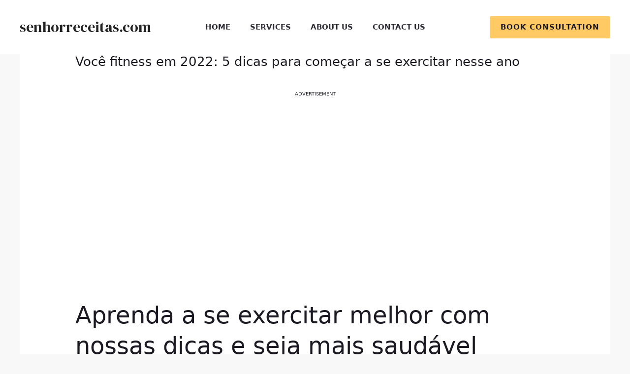

--- FILE ---
content_type: text/html; charset=utf-8
request_url: https://www.google.com/recaptcha/api2/aframe
body_size: 266
content:
<!DOCTYPE HTML><html><head><meta http-equiv="content-type" content="text/html; charset=UTF-8"></head><body><script nonce="o9SZRuwRao4KEgNIUs71sw">/** Anti-fraud and anti-abuse applications only. See google.com/recaptcha */ try{var clients={'sodar':'https://pagead2.googlesyndication.com/pagead/sodar?'};window.addEventListener("message",function(a){try{if(a.source===window.parent){var b=JSON.parse(a.data);var c=clients[b['id']];if(c){var d=document.createElement('img');d.src=c+b['params']+'&rc='+(localStorage.getItem("rc::a")?sessionStorage.getItem("rc::b"):"");window.document.body.appendChild(d);sessionStorage.setItem("rc::e",parseInt(sessionStorage.getItem("rc::e")||0)+1);localStorage.setItem("rc::h",'1768440988340');}}}catch(b){}});window.parent.postMessage("_grecaptcha_ready", "*");}catch(b){}</script></body></html>

--- FILE ---
content_type: text/javascript; charset=utf-8
request_url: https://scr.actview.net/senhorreceitas.js
body_size: 21722
content:
window.__uprmap = {};sessionStorage.setItem('avCountry','US');sessionStorage.setItem('avAdLabel','Advertisement');window.avConfig={host:"senhorreceitas.com",tags:[{type:"ga",events:[{label:"page_view",action:"pageImpression"}],params:{id:"G-XBES3TRV1E"}},{type:"cdp",events:[{label:"session_start",action:"sessionStart"},{label:"page_impression",action:"pageImpression"},{label:"page_scroll",action:"pageScroll"},{label:"link_click",action:"linkClick"},{label:"ad_request",action:"adRequest"},{label:"ad_response",action:"adResponse"},{label:"ad_view",action:"adView"},{label:"escalated_measurement",action:"escalatedMeasurement"}],params:{writeKey:"eyJhbGciOiJIUzI1NiJ9.eyJkb21haW4iOiJzZW5ob3JyZWNlaXRhcyIsImhvc3QiOiJzZW5ob3JyZWNlaXRhcy5jb20ifQ.o2P02_-frpm9pYeqOgkUuHuwjnkrFnxX99st-a_dG64"}}],slots:[{name:"/21819576336/pg_interstitial_senhorreceitas.com",type:"interstitial",delay:0,drift:!1,rebid:!0,sizes:[],device:"any",locale:"any",cookies:"",placement:"sr_interstitial",utmSource:"any",experiment:"any"},{name:"/21819576336/sr_mobile_top",type:"static",delay:0,drift:!1,rebid:!0,sizes:[[300,250],[336,280],"fluid"],device:"mobile",locale:"any",cookies:"",placement:"sr_top",selectors:[{element:"[data-av-headline]",position:"after"},{element:".entry-content",position:"before"}],utmSource:"any",experiment:"any"},{name:"/21819576336/sr_desktop_top",type:"static",delay:0,drift:!1,rebid:!1,sizes:[[300,250],[336,280],"fluid"],device:"desktop",locale:"any",cookies:"",placement:"sr_top",selectors:[{element:"[data-av-headline]",position:"after"},{element:".entry-content",position:"before"}],utmSource:"any",experiment:"any"}],theme:{primaryColor:"#808080"},domain:"senhorreceitas",consent:{mode:"gfc"},lazyLoad:{mobileScaling:1,fetchMarginPercent:250,renderMarginPercent:100},extraInfo:{metabaseId:"89",admanagerCurrency:"USD"},priceRules:{KV:"m2_af",mode:"custom"},showLoader:!1,KVBlacklist:[],ASPercentage:0,overwriteStyle:!0};class AV{constructor(e,t,i,s,a,r,o,n,l,h,d,c,u,g,m,p,f,v,w,y,b,S,_,T,x,k,I){this.domain=e,this.host=t,this.extraInfo=i,this.ASPercentage=s,this.invalidTraffic=a,this.priceRules=r,this.consent=o,this.KVBlacklist=n,this.overwriteStyle=l,this.showLoader=h,this.lazyLoad=d,this.theme=c,this.telemetry=u,this.refresh=g,this.snippets=m,this.setPPID=p,this.setPPS=f,this.extraOptions=v,this.modifiers=w,this.skipAds=y,this.locale=""!==b?b:this.getLocale(),this.customKVs=S,this.extraKVs=this.keysToLowerCase(_),this.whitelistRegEx=T,this.blacklistRegEx=x,this.skipGPT=k,this.skipTags=I,this.variantPercentage=this.extraOptions.variantPercentage??.5,this.riskScoreThreshold=this.invalidTraffic.riskScoreThreshold??91,this.countryRiskScoreThreshold={},this.pagePath=this.getPagePath(window.location.pathname),this.isMobile=Math.min(window.screen.width,window.screen.height)<768,this.experiment=sessionStorage.getItem("avExperiment")||(Math.random()<this.variantPercentage?"variant":"control"),this.checkModifiers(),this.showLoader&&this.isMobile&&!this.skipAds&&this.pagePath.length>5&&this.insertLoader(),this.marketplace=sessionStorage.getItem("avMarketplace")||(Math.random()>this.ASPercentage?"adexchange":"adsense"),this.search=new URLSearchParams(window.location.search),this.isReady=!1,this.rendered=!1,this.requested=!1,this.isSafe="off"===this.invalidTraffic.mode||null,this.slots=[],this.tags=[],this.priceRules.map="custom"===this.priceRules.mode?null:{},this.priceRules.endpoint="variant"===this.experiment?this.priceRules.variantEndpoint:void 0,this.priceRules.endpoint=this.priceRules.endpoint||this.priceRules.alternativeEndpoint||`https://d2pn47juqu41ip.cloudfront.net/${this.domain}/price.js`,this.country=sessionStorage.getItem("avCountry"),this.counter=document.cookie.includes("avInterstitialViewed=true")?Number(sessionStorage.getItem("avCounter")):0,this.priceRules.slots=this.priceRules.slots||[.05,1,2,3,4,5,6,7,8,9,10,11,12,13,14,15,16,17,18,19,20,22,24,26,28,30,32,34,36,38,40,42,44,46,48,50,55,60,65,70,75,80,85,90,95,100,110,120,130,140,150,160,170,180,190,200,210,220,230,240,250,275,300,325,350,375,400,425,450,475,500,525,550,575,600,625,650,675,700,725,750,775,800,825,850,875,900,925,950,975,1e3],this.date=new Date,this.randomNumber=Number(sessionStorage.getItem("avRandomNumber")??Math.random().toFixed(4)),this.consentInfo="gfc"===this.consent.mode?{GFC:{gdprApplies:!0}}:{},this.consentGiven="off"===this.consent.mode||null,this.definedSlots=[],this.definedTypes=[],this.definedIds=[],this.displayedTypes=[],this.timeline=[],this.visible=!1,this.setup()}getLocale(){return!0===this.extraOptions.setLocaleFromBrowser?(window.navigator?.language??"").substring(0,2):""}triggerTags(e,t,i){this.tags.forEach((s=>{i.includes(s.type)&&s.trigger(e,t)}))}findTag(e,t,i){for(const s of this.tags)if(s.type===e&&s.params.id===t)for(const e of s.events)if(e.action===i)return s}getAdmanagerId(){return this.slots[this.slots.length-1].name.split("/")[1]}keysToLowerCase(e){return Object.keys(e).forEach((function(t){let i=t.toLowerCase();i!==t&&(e[i]=e[t],delete e[t])})),e}pushToTimeline(e){for(const t of e){if(this.timeline.includes(t))return;this.timeline.push(t)}}applyModifiers(e){for(const t in this.modifiers[e])this[t]=this.modifiers[e][t],"ASPercentage"===t&&null!==sessionStorage.getItem("avMarketplace")&&sessionStorage.removeItem("avMarketplace")}checkModifiers(){for(const e in this.modifiers)e.includes("experiment=")&&e.toLowerCase().includes(this.experiment)&&this.applyModifiers(e),e.includes("utm_source=")&&(window.location.href.toLowerCase().includes(e.toLowerCase())||!window.location.href.toLowerCase().includes("utm_source=")&&sessionStorage.getItem("avUtmSource")===e.toLowerCase().split("=")[1])&&this.applyModifiers(e)}insertStyleSheet(e){const t=document.createElement("style");t.innerHTML=e,document.head.appendChild(t)}insertDiv(e,t){if(document.getElementById(e))return document.getElementById(e);const i=document.createElement("div");return i.id=e,i.innerHTML=t,document.body.appendChild(i),i}fadeOut(e){document.getElementById(e.id)&&(e.addEventListener("animationend",(()=>{document.body.style.position="",e.remove()})),e.style="animation: av-fadeOut 0.5s forwards;")}insertLoader(){if("object"!=typeof document?.body||"object"!=typeof document.body?.parentNode)return void setTimeout((()=>this.insertLoader()),100);this.insertStyleSheet(`#av-loader__wrapper{position:fixed;width:100vw;height:100vh;z-index:9999;top:0;background-color:rgb(255, 255, 255, 0.5);backdrop-filter: blur(10px);-webkit-backdrop-filter: blur(10px);opacity:0;animation:av-fadeIn 0.5s forwards}@keyframes av-fadeIn{0%{opacity:0}100%{opacity:1}}@keyframes av-fadeOut{0%{opacity:1;z-index:9999}100%{opacity:0;z-index:0;display:none}}#av-loader__spinner{position:relative;width:60px;height:60px;margin:auto;top:45%;border:8px solid #f3f3f3;border-radius:50%;border-top:8px solid ${this.theme.primaryColor};-webkit-animation:spin 1s linear infinite;animation:av-spin 1s linear infinite}@-webkit-keyframes av-spin{0%{-webkit-transform:rotate(0deg)}100%{-webkit-transform:rotate(360deg)}}@keyframes av-spin{0%{transform:rotate(0deg)}100%{transform:rotate(360deg)}}#av-loader__text{position:relative;top:45%;text-align:center;font-size:20px;font-weight:bold;margin:20px}`);const e=this.insertDiv("av-loader__wrapper",'<div id="av-loader__spinner"></div><div id="av-loader__text"></div>');window.scrollTo({top:0,behavior:"smooth"}),setTimeout((()=>{window.scrollTo({top:0,behavior:"smooth"})}),1e3),setTimeout((()=>{window.scrollTo({top:0,behavior:"instant"})}),1500),setTimeout((()=>{window.scrollTo({top:0,behavior:"instant"})}),2e3),this.waitFor((()=>0===window.scrollY)).then((()=>{this.overwriteStyle&&document.getElementById("av-loader__wrapper")&&(document.body.style.position="fixed")})),setTimeout((()=>{this.fadeOut(e)}),1e4),setTimeout((()=>{this.waitFor((()=>!1===this.isSafe||!0===this.rendered)).then((()=>{this.fadeOut(e)}))}),2500)}dispatchEvent(e,t,i){e.dispatchEvent(new CustomEvent(t,{detail:i}))}isEU(){return(["CH","GB","NO"]+["AT","BE","BG","CY","CZ","DE","DK","EE","ES","FI","FR","GR","HR","HU","IE","IT","LT","LU","LV","MT","NL","PL","PT","RO","SE","SI","SK"]).includes(this.country)}showLimitedAds(){return"limited"===this.consent.mode&&this.isEU()}showNonPersonalizedAds(){return"nonPersonalized"===this.consent.mode}getGPTEndpoint(){return this.showLimitedAds()?"https://pagead2.googlesyndication.com/tag/js/gpt.js":"https://securepubads.g.doubleclick.net/tag/js/gpt.js"}setup(){this.waitFor((()=>!0===this.isReady&&!0===this.isSafe&&(this.displayedTypes.includes("static")||this.displayedTypes.includes("dummy")))).then((_=>{this.snippets.forEach((snippet=>eval?.(snippet)))})),this.prepWindow(),this.skipGPT||this.insertScript(this.getGPTEndpoint(),(()=>{})),null===sessionStorage.getItem("avRiskScore")||isNaN(sessionStorage.getItem("avRiskScore"))?"escalated"===this.invalidTraffic.mode&&0===this.invalidTraffic.timeout?(this.updateIsSafe(null,null,null,0),setTimeout((()=>{this.insertScript("//tag.escalated.io?i=ZVisSlSVgsQR&callback=avUpdateIsSafe",(()=>{this.updateIsSafe(null,null,null,0)}))}),2e3)):"escalated"===this.invalidTraffic.mode&&this.insertScript("//tag.escalated.io?i=ZVisSlSVgsQR&callback=avUpdateIsSafe",(()=>{this.updateIsSafe(null,null,null,0)})):this.updateIsSafe(null,null,null,Number(sessionStorage.getItem("avRiskScore"))),setTimeout((()=>{this.updateIsSafe(null,null,null,0)}),this.invalidTraffic.timeout??1e3),setTimeout((()=>{this.updateCountry("??"),this.updatePriceRulesMap({})}),this.priceRules.timeout??1e3),this.waitFor((()=>void 0!==window.__uprmap)).then((()=>{this.updatePriceRulesMap(window.__uprmap)}))}overwriteStorage(e,t,i,s,a){this.KVBlacklist.includes(t)||(s&&null!=i&&""!==i&&"null"!==i&&e.setItem(t,a?i.toLowerCase().trim():i),s||null!==e.getItem(t)||null==i||""===i||"null"===i||e.setItem(t,a?i.toLowerCase().trim():i))}updateCountry(e){let t=void 0===window.av?this:window.av;null===t.country&&(t.country=e)}updatePriceRulesMap(e){let t=void 0===window.av?this:window.av;null===t.priceRules.map&&(t.priceRules.map=e)}track(e,t,i){if(i.includes("ga")&&this.waitFor((()=>Object.keys(window.google_tag_manager||[]).filter((e=>"G-"==e.substring(0,2))).length>0)).then((()=>{function t(){dataLayer.push(arguments)}window.dataLayer=window.dataLayer||[],t("event",e,{send_to:Object.keys(window.google_tag_manager||[]).filter((e=>"G-"==e.substring(0,2)))[0]})})),i.includes("rudder")){if("object"!=typeof window.rudderanalytics){var s=window.rudderanalytics=window.rudderanalytics||[];s.methods=["load","page","track","identify","alias","group","ready","reset","getAnonymousId","setAnonymousId"],s.factory=function(e){return function(){var t=Array.prototype.slice.call(arguments);return t.unshift(e),s.push(t),s}};for(var a=0;a<s.methods.length;a++){var r=s.methods[a];s[r]=s.factory(r)}s.loadJS=function(){var e=document.createElement("script");e.type="text/javascript",e.async=!0,e.src="https://cdn.rudderlabs.com/v2/rudder-analytics.min.js?transport=beacon";var t=document.getElementsByTagName("script")[0];t.parentNode.insertBefore(e,t)},s.loadJS(),s.load("1qlJXFMeYUmTyucX6KUVQVEjBBM","https://rdr.atpnd.com")}window.rudderanalytics.track(e,t)}}updateIsSafe(e,t,i,s){let a=void 0===window.av?this:window.av;null!==e&&(sessionStorage.setItem("avRiskScore",s),a.triggerTags("escalatedMeasurement",{escalatedResult:e,escalatedTrafficType:i,escalatedRiskScore:s},["cdp"])),null===a.isSafe&&(a.riskScoreThreshold="string"==typeof a.country&&a.country in a.countryRiskScoreThreshold?a.countryRiskScoreThreshold[a.country]:a.riskScoreThreshold,a.isSafe=s<=a.riskScoreThreshold,a.riskScore=s,!1===a.isSafe&&a.track("av_blocked_page_view",{},["ga"]))}waitFor(e){const t=i=>{e()?i():setTimeout((()=>t(i)),10)};return new Promise(t)}removeCookie(e){let t=new Date;t.setTime(t.getTime()-1e3),document.cookie=e+"=;expires="+t.toUTCString()+`;domain=.${this.host};path=/`}setCookie(e,t,i){if(i<=0)return;let s=new Date;s.setTime(s.getTime()+parseInt(1e3*i)),document.cookie=e+"="+t+";expires="+s.toUTCString()+`;domain=.${this.host};path=/`}hasCookie(e){return document.cookie.includes(e)}getCookie(e){let t=e+"=",i=decodeURIComponent(document.cookie).split(";");for(let e=0;e<i.length;e++){let s=i[e];for(;" "===s.charAt(0);)s=s.substring(1);if(0===s.indexOf(t))return s.substring(t.length,s.length)}return""}restartSession(){sessionStorage.removeItem("avLandUri"),sessionStorage.removeItem("avUtcTimestamp"),sessionStorage.removeItem("avSessionId"),sessionStorage.removeItem("avUtmSource"),sessionStorage.removeItem("avUtmMedium"),sessionStorage.removeItem("avUtmCampaign"),sessionStorage.removeItem("avUtmContent"),sessionStorage.removeItem("avUtmTerm"),sessionStorage.removeItem("avRequestUri"),this.removeCookie("avLandUri"),this.removeCookie("avUtcTimestamp"),this.removeCookie("avUtmCampaign")}prepWindow(){this.utcTimestamp=(new Date).toISOString().replace(/T/," ").replace(/Z/,"+00"),this.search.get("utm_source")?.toLowerCase().includes("many")&&((sessionStorage.getItem("avUtmSource")??"")!==this.search.get("utm_source").toLowerCase()&&this.restartSession(),sessionStorage.getItem("avUtmSource")===this.search.get("utm_source").toLowerCase()&&(sessionStorage.getItem("avUtmCampaign")??"")!==(this.search.get("utm_campaign")?.toLowerCase()??"")&&this.restartSession()),this.overwriteStorage(sessionStorage,"avMarketplace",this.marketplace,!1,!0),this.overwriteStorage(sessionStorage,"avExperiment",this.experiment,!1,!0),this.overwriteStorage(sessionStorage,"avRandomNumber",String(this.randomNumber),!1,!0),this.overwriteStorage(sessionStorage,"avUtmSource",this.search.get("utm_source"),!0,!0),this.overwriteStorage(sessionStorage,"avUtmMedium",this.search.get("utm_medium"),!0,!0),this.overwriteStorage(sessionStorage,"avUtmCampaign",this.search.get("utm_campaign"),!0,!0),this.overwriteStorage(sessionStorage,"avUtmContent",this.search.get("utm_content"),!0,!0),this.overwriteStorage(sessionStorage,"avUtmTerm",this.search.get("utm_term"),!0,!0),this.overwriteStorage(sessionStorage,"avRequestUri",this.pagePath,!0,!0),this.hasCookie("avLandUri")&&this.overwriteStorage(sessionStorage,"avLandUri",this.getCookie("avLandUri"),!0,!0),this.overwriteStorage(sessionStorage,"avLandUri",this.pagePath,!1,!0),this.hasCookie("avUtcTimestamp")&&this.overwriteStorage(sessionStorage,"avUtcTimestamp",this.getCookie("avUtcTimestamp"),!0,!0),this.skipAds||this.overwriteStorage(sessionStorage,"avUtcTimestamp",this.utcTimestamp,!1,!0),this.overwriteStorage(sessionStorage,"avSessionId",this.uuid(),!1,!0),this.overwriteStorage(localStorage,"avMarketplace",this.marketplace,!1,!0),this.overwriteStorage(localStorage,"avExperiment",this.experiment,!1,!0),this.overwriteStorage(localStorage,"avRandomNumber",String(this.randomNumber),!1,!0),this.overwriteStorage(localStorage,"avUtmSource",this.search.get("utm_source"),!1,!0),this.overwriteStorage(localStorage,"avUtmMedium",this.search.get("utm_medium"),!1,!0),this.hasCookie("avUtmCampaign")&&this.overwriteStorage(localStorage,"avUtmCampaign",this.getCookie("avUtmCampaign"),!1,!0),this.overwriteStorage(localStorage,"avUtmCampaign",this.search.get("utm_campaign"),!1,!0),this.overwriteStorage(localStorage,"avUtmContent",this.search.get("utm_content"),!1,!0),this.overwriteStorage(localStorage,"avUtmTerm",this.search.get("utm_term"),!1,!0),this.overwriteStorage(localStorage,"avGclid",this.search.get("gclid"),!0,!1),this.overwriteStorage(localStorage,"avFbclid",this.search.get("fbclid"),!0,!1),this.overwriteStorage(localStorage,"avTbclid",this.search.get("tbclid"),!0,!1),this.overwriteStorage(localStorage,"avTtclid",this.search.get("ttclid"),!0,!1),this.overwriteStorage(localStorage,"avRequestUri",this.pagePath,!1,!0),this.hasCookie("avLandUri")&&this.overwriteStorage(localStorage,"avLandUri",this.getCookie("avLandUri"),!1,!0),this.overwriteStorage(localStorage,"avLandUri",this.pagePath,!1,!0),this.hasCookie("avUtcTimestamp")&&this.overwriteStorage(localStorage,"avUtcTimestamp",this.getCookie("avUtcTimestamp"),!1,!0),this.skipAds||this.overwriteStorage(localStorage,"avUtcTimestamp",this.utcTimestamp,!1,!0),null===localStorage.getItem("avUserId")&&this.overwriteStorage(localStorage,"avUserId",this.fp(),!1,!0),window.avUpdateIsSafe=this.updateIsSafe,window.googletag=window.googletag||{cmd:[]},window.googlefc=window.googlefc||{},window.googlefc.ccpa=window.googlefc.ccpa||{},window.googlefc.ccpa.overrideDnsLink=!0,"gfc"===this.consent.mode&&(window.googlefc.callbackQueue=window.googlefc.callbackQueue||[],googlefc.callbackQueue.push({CONSENT_DATA_READY:function(){"undefined"!=typeof __tcfapi&&__tcfapi("getTCData",0,function(e){this.consentInfo.GFC.gdprApplies=e.gdprApplies||!1,this.consentInfo.GFC.GDPR=e.purpose.consents}.bind(this)),"undefined"!=typeof __uspapi&&__uspapi("getUSPData",1,function(e){this.consentInfo.GFC.CCPA=e.uspString}.bind(this))}.bind(this)})),(this.showLimitedAds()||this.showNonPersonalizedAds())&&(googlefc.controlledMessagingFunction=e=>{e.proceed(!1)});for(const e of this.customKVs)""!==(e.name||"")&&""!==(e.storageKey||"")&&""!==(e.urlParam||"")&&void 0===this.extraKVs[e.name.toLowerCase()]&&this.overwriteStorage(sessionStorage,e.storageKey,this.search.get(e.urlParam),!0,!0)}insertScript(e,t){let i=document.createElement("script");i.src=e,i.async=!0,i.onerror=()=>{t?.()},document.head.appendChild(i)}setPageTargeting(e,t){let i="string"==typeof t?[t]:t;googletag.pubads().setTargeting(e,i.map((e=>String(e).substring(0,40))))}uuid(){return"function"==typeof crypto.randomUUID?crypto.randomUUID():"10000000-1000-4000-8000-100000000000".replace(/[018]/g,(e=>(e^crypto.getRandomValues(new Uint8Array(1))[0]&15>>e/4).toString(16)))}md5(e){function t(e){var t,i="";for(t=0;t<=3;t++)i+=p.charAt(e>>8*t+4&15)+p.charAt(e>>8*t&15);return i}function i(e,t){var i=(65535&e)+(65535&t);return(e>>16)+(t>>16)+(i>>16)<<16|65535&i}function s(e,t){return e<<t|e>>>32-t}function a(e,t,a,r,o,n){return i(s(i(i(t,e),i(r,n)),o),a)}function r(e,t,i,s,r,o,n){return a(t&i|~t&s,e,t,r,o,n)}function o(e,t,i,s,r,o,n){return a(t&s|i&~s,e,t,r,o,n)}function n(e,t,i,s,r,o,n){return a(t^i^s,e,t,r,o,n)}function l(e,t,i,s,r,o,n){return a(i^(t|~s),e,t,r,o,n)}function h(e){var t,i=1+(e.length+8>>6),s=new Array(16*i);for(t=0;t<16*i;t++)s[t]=0;for(t=0;t<e.length;t++)s[t>>2]|=e.charCodeAt(t)<<t%4*8;return s[t>>2]|=128<<t%4*8,s[16*i-2]=8*e.length,s}e=e.replace(/[^\x00-\x7F]/g,"").toLowerCase();var d,c,u,g,m,p="0123456789abcdef",f=h(""+e),v=1732584193,w=-271733879,y=-1732584194,b=271733878;for(d=0;d<f.length;d+=16)c=v,u=w,g=y,m=b,v=r(v,w,y,b,f[d+0],7,-680876936),b=r(b,v,w,y,f[d+1],12,-389564586),y=r(y,b,v,w,f[d+2],17,606105819),w=r(w,y,b,v,f[d+3],22,-1044525330),v=r(v,w,y,b,f[d+4],7,-176418897),b=r(b,v,w,y,f[d+5],12,1200080426),y=r(y,b,v,w,f[d+6],17,-1473231341),w=r(w,y,b,v,f[d+7],22,-45705983),v=r(v,w,y,b,f[d+8],7,1770035416),b=r(b,v,w,y,f[d+9],12,-1958414417),y=r(y,b,v,w,f[d+10],17,-42063),w=r(w,y,b,v,f[d+11],22,-1990404162),v=r(v,w,y,b,f[d+12],7,1804603682),b=r(b,v,w,y,f[d+13],12,-40341101),y=r(y,b,v,w,f[d+14],17,-1502002290),v=o(v,w=r(w,y,b,v,f[d+15],22,1236535329),y,b,f[d+1],5,-165796510),b=o(b,v,w,y,f[d+6],9,-1069501632),y=o(y,b,v,w,f[d+11],14,643717713),w=o(w,y,b,v,f[d+0],20,-373897302),v=o(v,w,y,b,f[d+5],5,-701558691),b=o(b,v,w,y,f[d+10],9,38016083),y=o(y,b,v,w,f[d+15],14,-660478335),w=o(w,y,b,v,f[d+4],20,-405537848),v=o(v,w,y,b,f[d+9],5,568446438),b=o(b,v,w,y,f[d+14],9,-1019803690),y=o(y,b,v,w,f[d+3],14,-187363961),w=o(w,y,b,v,f[d+8],20,1163531501),v=o(v,w,y,b,f[d+13],5,-1444681467),b=o(b,v,w,y,f[d+2],9,-51403784),y=o(y,b,v,w,f[d+7],14,1735328473),v=n(v,w=o(w,y,b,v,f[d+12],20,-1926607734),y,b,f[d+5],4,-378558),b=n(b,v,w,y,f[d+8],11,-2022574463),y=n(y,b,v,w,f[d+11],16,1839030562),w=n(w,y,b,v,f[d+14],23,-35309556),v=n(v,w,y,b,f[d+1],4,-1530992060),b=n(b,v,w,y,f[d+4],11,1272893353),y=n(y,b,v,w,f[d+7],16,-155497632),w=n(w,y,b,v,f[d+10],23,-1094730640),v=n(v,w,y,b,f[d+13],4,681279174),b=n(b,v,w,y,f[d+0],11,-358537222),y=n(y,b,v,w,f[d+3],16,-722521979),w=n(w,y,b,v,f[d+6],23,76029189),v=n(v,w,y,b,f[d+9],4,-640364487),b=n(b,v,w,y,f[d+12],11,-421815835),y=n(y,b,v,w,f[d+15],16,530742520),v=l(v,w=n(w,y,b,v,f[d+2],23,-995338651),y,b,f[d+0],6,-198630844),b=l(b,v,w,y,f[d+7],10,1126891415),y=l(y,b,v,w,f[d+14],15,-1416354905),w=l(w,y,b,v,f[d+5],21,-57434055),v=l(v,w,y,b,f[d+12],6,1700485571),b=l(b,v,w,y,f[d+3],10,-1894986606),y=l(y,b,v,w,f[d+10],15,-1051523),w=l(w,y,b,v,f[d+1],21,-2054922799),v=l(v,w,y,b,f[d+8],6,1873313359),b=l(b,v,w,y,f[d+15],10,-30611744),y=l(y,b,v,w,f[d+6],15,-1560198380),w=l(w,y,b,v,f[d+13],21,1309151649),v=l(v,w,y,b,f[d+4],6,-145523070),b=l(b,v,w,y,f[d+11],10,-1120210379),y=l(y,b,v,w,f[d+2],15,718787259),w=l(w,y,b,v,f[d+9],21,-343485551),v=i(v,c),w=i(w,u),y=i(y,g),b=i(b,m);return t(v)+t(w)+t(y)+t(b)}mdi(e){const t=this.md5(e);return parseInt(t.slice(0,8),16)%1e4+1}updateCounter(){sessionStorage.setItem("avCounter",this.counter+1);let e=window.location.href;setInterval((()=>{const t=window.location.href;t==e||t.includes("#")||(e=t,this.counter+=1,sessionStorage.setItem("avCounter",this.counter))}),300)}hasStaticSlots(){for(const e of this.slots)if("static"===e.type&&null!==document.getElementById(e.placement))return!0;return!1}getScrollPercentage(){if("object"!=typeof document?.body||"object"!=typeof document.body?.parentNode)return 0;let e=document.body;return(e.scrollTop||e.parentNode.scrollTop)/(e.parentNode.scrollHeight-e.parentNode.clientHeight)}clear(e){for(const t of this.definedSlots)t.placement===e&&t.clear(!0)}start(){this.waitFor((()=>!this.skipAds&&null!==this.priceRules.map&&"string"==typeof this.country)).then((()=>{for(const e of this.slots)e.isAvailable()&&e.setup();window.googletag=window.googletag||{},window.googletag.cmd=window.googletag.cmd||[],window.googletag.cmd.push(function(){for(const e of this.slots)0===e.delay&&""===e.condition&&e.isAvailable()&&"static"===e.type&&e.define(!0,!1);for(const e of this.slots)0===e.delay&&""===e.condition&&e.isAvailable()&&"static"!==e.type&&e.define(!0,!1);this.setPageTargeting("experiment",this.experiment),this.setPageTargeting("utm_source",`${sessionStorage.getItem("avUtmSource")}`),this.setPageTargeting("utm_medium",`${sessionStorage.getItem("avUtmMedium")}`),this.setPageTargeting("utm_campaign",`${sessionStorage.getItem("avUtmCampaign")}`),this.setPageTargeting("utm_content",`${sessionStorage.getItem("avUtmContent")}`),this.setPageTargeting("utm_term",`${sessionStorage.getItem("avUtmTerm")}`),this.setPageTargeting("request_uri",`${sessionStorage.getItem("avRequestUri")}`),this.setPageTargeting("land_uri",`${sessionStorage.getItem("avLandUri")}`),this.setPageTargeting("utm_campaign_medium",`${sessionStorage.getItem("avUtmCampaign")}_${sessionStorage.getItem("avUtmMedium")}`),this.setPageTargeting("utm_campaign_term",`${sessionStorage.getItem("avUtmCampaign")}_${sessionStorage.getItem("avUtmTerm")}`),("off"!==this.priceRules.mode&&void 0===this.priceRules.alternativeEndpoint||!0===this.telemetry)&&this.setPageTargeting("utm_source_req_uri",`${sessionStorage.getItem("avUtmSource")}_${sessionStorage.getItem("avRequestUri")}`),this.setPageTargeting("utm_source_land_uri",`${sessionStorage.getItem("avUtmSource")}_${sessionStorage.getItem("avLandUri")}`),"off"!==this.priceRules.mode&&void 0!==this.priceRules.alternativeEndpoint&&this.setPageTargeting("price_rule_hash",[this.md5(`${this.pagePath}__${sessionStorage.getItem("avUtmSource")}`)]),!0===(this.extraOptions.setValueHash??!1)&&null!==this.search.get("gclid")&&this.setPageTargeting("value_hash",[this.mdi(this.search.get("gclid"))]);for(const e of this.customKVs)""!==(e.name||"")&&""!==(e.storageKey||"")&&""!==(e.urlParam||"")&&void 0===this.extraKVs[e.name.toLowerCase()]&&(this.extraKVs[e.name.toLowerCase()]=`${sessionStorage.getItem(e.storageKey)}`);for(const e in this.extraKVs)this.setPageTargeting(e,String(this.extraKVs[e]).replaceAll("|","").toLowerCase());"fetchMarginPercent"in this.lazyLoad&&googletag.pubads().enableLazyLoad({fetchMarginPercent:this.lazyLoad.fetchMarginPercent,renderMarginPercent:this.lazyLoad.renderMarginPercent,mobileScaling:this.lazyLoad.mobileScaling}),!1!==(this.extraOptions.singleRequest??!0)&&googletag.pubads().enableSingleRequest(),!0===this.setPPID&&(googletag.pubads().setPublisherProvidedId(localStorage.getItem("avUserId")),((this.setPPS.audience||[]).length>0||(this.setPPS.content||[]).length>0)&&googletag.setConfig({pps:{taxonomies:{IAB_AUDIENCE_1_1:{values:this.setPPS.audience||[]},IAB_CONTENT_2_2:{values:this.setPPS.content||[]}}}})),this.showLimitedAds()&&googletag.pubads().setPrivacySettings({limitedAds:!0}),googletag.enableServices(),this.isReady=!0,this.updateCounter(),this.definedSlots.forEach((e=>e.display())),setTimeout((()=>{0===av.displayedTypes.length&&av.displayedTypes.push("dummy")}),3e3),window.addEventListener("load",(()=>{0===av.displayedTypes.length&&!1===av.hasStaticSlots()&&av.displayedTypes.push("dummy")})),["rewarded"].forEach((e=>{this.definedSlots.some((t=>t.type===e&&0===t.delay))||this.pushToTimeline([`${e}->resolved`])})),this.slots.filter((e=>(e.delay>1||0===e.delay&&""!==e.condition)&&e.isAvailable())).forEach((e=>{setTimeout((()=>{this.waitFor((()=>e.isFulfilled())).then((()=>{e.define(!1,!1)}))}),e.delay)})),this.slots.filter((e=>e.delay>0&&e.delay<=1&&e.isAvailable())).forEach((e=>{this.waitFor((()=>this.getScrollPercentage()>=e.delay&&e.isFulfilled())).then((()=>{e.define(!1,!1)}))})),this.waitFor((()=>this.displayedTypes.length>0)).then((()=>{let e=0!==Object.keys(this.extraKVs).length?Object.keys(this.extraKVs).map((e=>`${e}=${String(this.extraKVs[e]).replaceAll("|","").toLowerCase()}`)).join("|"):"";fetch("https://hash.atpnd.com/"+this.md5(window.location.hostname+`${sessionStorage.getItem("avRequestUri")}`+`${sessionStorage.getItem("avLandUri")}`+`${sessionStorage.getItem("avUtmSource")}`+`${sessionStorage.getItem("avUtmCampaign")}`+`${sessionStorage.getItem("avUtmMedium")}`+`${sessionStorage.getItem("avUtmContent")}`+`${sessionStorage.getItem("avUtmTerm")}`+e)+"/",{method:"GET",headers:{accept:"application/json"},keepalive:!0,priority:"low"}).then((e=>e.json())).then((t=>{"HIT"!==t["Cf-Cache-Status"]&&this.track("av_hash",{hostname:window.location.hostname,metabase_id:this.extraInfo.metabaseId||"",admanager_id:this.getAdmanagerId(),admanager_currency:this.extraInfo.admanagerCurrency.toUpperCase()||"",admanager_pattern:this.slots[this.slots.length-1].name.split("/")[2].split("_")[0].toLowerCase()+"_",request_uri:`${sessionStorage.getItem("avRequestUri")}`,land_uri:`${sessionStorage.getItem("avLandUri")}`,utm_source:`${sessionStorage.getItem("avUtmSource")}`,utm_campaign:`${sessionStorage.getItem("avUtmCampaign")}`,utm_medium:`${sessionStorage.getItem("avUtmMedium")}`,utm_content:`${sessionStorage.getItem("avUtmContent")}`,utm_term:`${sessionStorage.getItem("avUtmTerm")}`,extra_kvs:e},["rudder"])}))}))}.bind(this))})),this.tags.forEach((e=>{e.setup()}))}getPagePath(e){const t="string"==typeof e?e.toLowerCase():window.location.pathname.toLowerCase();return this.normalizePagePath(t)}normalizePagePath(e){const t=e.replace(/\/{2,}/g,"/");return t.endsWith("/")?t:t+"/"}fp(){return this.uuid()}adBreak(){for(const e of this.definedSlots)if("gminterstitial"===e.type)return void e.show()}isDebugEnabled(){return!0===this.extraOptions.forceDebug||(this.randomNumber<=.04||!(!window.location.search.includes("google_console")&&!window.location.search.includes("dfpdeb")))}}class AVSlot{constructor(e,t,i,s,a,r,o,n,l,h,d,c,u,g,m,p,f,v,w,y,b,S){this.av=e,this.name=t,this.placement=i,this.sizes=s,this.device=a,this.locale=r,this.utmSource=o,this.urlPattern=n,this.rebid=l,this.refresh=h,this.drift=d,this.cookies=c,this.experiment=u,this.delay=g,this.condition=m,this.selectors=p,this.collapsible=f,this.priceRules=v,this.fallback=w,this.extraKVs=b,this.extraOptions=S,this.marketplace={bid:y.bid||this.av.marketplace,rebid:y.rebid||this.av.marketplace},this.rebidded=!1,this.visible=!1,this.refreshed=!1,this.retryCount=0}clear(e){void 0!==this.definition&&(!0===e&&(this.refreshed=!0),this.refresh=!1,googletag.destroySlots([this.definition]))}getMarketplace(e){return!1===e?this.marketplace.bid:!0===e||this.rebidded?this.marketplace.rebid:this.marketplace.bid}getSuffix(e){let t="";return"aps"===this.getMarketplace(e)&&(t+="_aps"),!0===e&&(t+="_rebid"),void 0===e&&this.rebidded&&(t+="_rebid"),this.retryIsEnabled()&&!0===this.extraOptions.retryOnIso&&!1===this.rebid&&(t+="_r"+this.retryCount),t}getName(e){return this.av.isDebugEnabled()&&void 0!==this.av.extraInfo.childNetworkId&&""!==this.av.extraInfo.childNetworkId&&this.av.extraInfo.childNetworkId!==this.av.getAdmanagerId()?this.name.replace(this.av.getAdmanagerId(),`${this.av.getAdmanagerId()},${this.av.extraInfo.childNetworkId}`)+this.getSuffix(e):this.name+this.getSuffix(e)}getUnit(e){return this.getName(e).split("/")[2]}setAps(){void 0===window.apstag&&(!function(e,t,i,s,a,r,o){function n(i,s){t[e]._Q.push([i,s])}t[e]||(t[e]={init:function(){n("i",arguments)},fetchBids:function(){n("f",arguments)},setDisplayBids:function(){},targetingKeys:function(){return[]},_Q:[]},(r=i.createElement(s)).async=!0,r.src=a,(o=i.getElementsByTagName(s)[0]).parentNode.insertBefore(r,o))}("apstag",window,document,"script","//c.amazon-adsystem.com/aax2/apstag.js"),apstag.init({pubID:this.av.extraInfo.apsPubId||"",adServer:"googletag",bidTimeout:2e3}))}setup(){"aps"!==this.getMarketplace(!1)&&"aps"!==this.getMarketplace(!0)||this.setAps()}isFulfilled(){return""===this.condition||this.av.timeline.includes(this.condition)}isAvailable(){if(""!==this.av.whitelistRegEx&&!this.name.match(this.av.whitelistRegEx))return!1;if(""!==this.av.blacklistRegEx&&this.name.match(this.av.blacklistRegEx))return!1;if("any"!==this.device){if("mobile"===this.device&&!this.av.isMobile)return!1;if("desktop"===this.device&&this.av.isMobile)return!1}if("string"==typeof this.locale&&"!"!==this.locale.substring(0,1)&&"any"!==this.locale&&""!==this.av.locale&&this.locale.replace("_","").toLowerCase()!==this.av.locale.replace("_","").toLowerCase())return!1;if("string"==typeof this.locale&&"!"===this.locale.substring(0,1)&&"!"!==this.locale&&""!==this.av.locale&&this.locale.substring(1).replace("_","").toLowerCase()===this.av.locale.replace("_","").toLowerCase())return!1;if("object"==typeof this.locale&&this.locale.length>0&&""!==this.av.locale&&!this.locale.some((e=>e.replace("_","").toLowerCase()===this.av.locale.replace("_","").toLowerCase())))return!1;if("string"==typeof this.locale&&"!"!==this.locale.substring(0,1)&&"any"!==this.locale&&""===this.av.locale&&!this.locale.toLowerCase().includes(this.av.country.toLowerCase()))return!1;if("string"==typeof this.locale&&"!"===this.locale.substring(0,1)&&"!"!==this.locale&&""===this.av.locale&&this.locale.substring(1).toLowerCase().includes(this.av.country.toLowerCase()))return!1;if("object"==typeof this.locale&&this.locale.length>0&&""===this.av.locale&&!this.locale.some((e=>e.toLowerCase().includes(this.av.country.toLowerCase()))))return!1;if("string"==typeof this.utmSource&&"!"!==this.utmSource.substring(0,1)&&"any"!==this.utmSource&&this.utmSource.toLowerCase()!==`${sessionStorage.getItem(this.extraOptions.utmSourceKey||"avUtmSource")}`.toLowerCase())return!1;if("string"==typeof this.utmSource&&"!"===this.utmSource.substring(0,1)&&"!"!==this.utmSource&&this.utmSource.substring(1).toLowerCase()===`${sessionStorage.getItem(this.extraOptions.utmSourceKey||"avUtmSource")}`.toLowerCase())return!1;if("object"==typeof this.utmSource&&this.utmSource.length>0&&!this.utmSource.some((e=>e.toLowerCase()===`${sessionStorage.getItem(this.extraOptions.utmSourceKey||"avUtmSource")}`.toLowerCase())))return!1;let e=window.location.hostname+this.av.pagePath;return!("string"==typeof this.urlPattern&&"!"!==this.urlPattern.substring(0,1)&&"any"!==this.urlPattern&&!e.toLowerCase().includes(this.urlPattern.toLowerCase()))&&(("string"!=typeof this.urlPattern||"!"!==this.urlPattern.substring(0,1)||"!"===this.urlPattern||!e.toLowerCase().includes(this.urlPattern.substring(1).toLowerCase()))&&(!("object"==typeof this.urlPattern&&this.urlPattern.length>0&&!this.urlPattern.some((t=>e.toLowerCase().includes(t.toLowerCase()))))&&(!("string"==typeof this.cookies&&"!"!==this.cookies.substring(0,1)&&""!==this.cookies&&!document.cookie.includes(this.cookies))&&(("string"!=typeof this.cookies||"!"!==this.cookies.substring(0,1)||"!"===this.cookies||!document.cookie.includes(this.cookies.substring(1)))&&(!("object"==typeof this.cookies&&this.cookies.length>0&&!this.cookies.some((e=>document.cookie.includes(e))))&&(("any"===this.experiment||this.experiment.toLowerCase()===this.av.experiment.toLowerCase())&&(this.condition===`${this.placement}->unfilled`||!this.av.definedIds.includes(this.placement))))))))}refAps(){apstag.fetchBids({slots:[{slotID:this.placement,slotName:this.getName(),sizes:this.sizes}]},function(e){
""!==e[0].amzniid&&this.av.waitFor((()=>!0===this.av.requested)).then((()=>{void 0!==this.definition&&this.definition.getAdUnitPath()!==this.getName()&&delete this.definition,void 0!==this.definition&&apstag.setDisplayBids(),this.definition=this.definition||googletag.defineSlot(this.getName(),this.sizes,this.placement).addService(googletag.pubads()).setTargeting(this.av.priceRules.KV||"price_rule",this.getPriceRule()).setTargeting("marketplace",this.getMarketplace()).setTargeting("amznbid",e[0].amznbid).setTargeting("amzniid",e[0].amzniid).setTargeting("amznp",e[0].amznp).setTargeting("amznsz",e[0].amznsz),googletag.pubads().refresh([this.definition]),this.afterRender({isEmpty:!1,slot:this.definition,size:e[0].size.split("x")})})),""===e[0].amzniid&&this.afterRender({isEmpty:!0,slot:{getAdUnitPath:function(){return this.getName()}},size:[0,0]})}.bind(this))}retryIsEnabled(){return void 0!==(this.extraOptions.retryTimeout??this.av.refresh.retryTimeout)}triggerRefresh(){return!!this.refresh&&("adsense"!==this.getMarketplace()&&(this.refreshed=!0,this.retryIsEnabled()||("aps"!==this.getMarketplace()&&googletag.pubads().refresh([this.definition]),"aps"===this.getMarketplace()&&this.refAps()),void(this.retryIsEnabled()&&(this.destroy(),this.av.definedIds=this.av.definedIds.filter((e=>e!==this.placement)),this.define(!1,!1)))))}triggerTags(e,t){t.slot=this,this.av.tags.forEach((i=>{i.trigger(e,t)}))}getValueOffset(){let e=[{start:0,end:10,offset:1.06},{start:11,end:16,offset:.97},{start:17,end:23,offset:.87}];for(const t of e)if(this.av.date.getHours()>=t.start&&this.av.date.getHours()<=t.end)return t.offset;return 1}onAdView(e){if(this.av.telemetry||this.triggerTags("adView",{event:e}),this.av.telemetry&&!this.retryIsEnabled()&&fetch("https://kv.atpnd.com/av:value:"+this.av.md5(this.av.domain+this.av.country+e.slot.getAdUnitPath().split("/")[2]+`${sessionStorage.getItem("avUtmSource")}_${sessionStorage.getItem("avRequestUri")}`.substring(0,40)),{method:"GET",headers:{accept:"application/json"}}).then((e=>e.json())).then((t=>{let i=this.getPriceRule(e.slot.getAdUnitPath().includes(this.getSuffix(!0)));"off"!==i&&"0.0X"!==i&&"dynamic"!==i||(i="0.00");let s=+(parseFloat(i)/1e3).toFixed(2),a=Math.max(.01,""===t.value?.01:+(parseFloat(t.value)*this.getValueOffset()).toFixed(2),s);this.av.dispatchEvent(document,"AVSlotVisible",{placement:this.placement,isValuable:!e.slot.getAdUnitPath().includes(this.getSuffix(!0))&&["interstitial","static"].includes(this.type)&&(0===this.delay||this.delay>1&&this.delay<=100)&&this.av.counter<=1&&"0.05"!==this.getPriceRule(!1)&&"0.0X"!==this.getPriceRule(!1),value:a,currency:this.av.extraInfo.admanagerCurrency.toUpperCase()}),this.triggerTags("adView",{event:e,value:a,currency:this.av.extraInfo.admanagerCurrency.toUpperCase()})})),this.av.telemetry&&this.retryIsEnabled()){let t=this.getPriceRule(e.slot.getAdUnitPath().includes(this.getSuffix(!0)));"off"!==t&&"0.0X"!==t&&"dynamic"!==t||(t="0.00");let i=+(parseFloat(t)/1e3).toFixed(2);this.triggerTags("adView",{event:e,value:Math.max(.01,i),currency:this.av.extraInfo.admanagerCurrency.toUpperCase()})}}addCallbacks(){this.refreshed&&this.retryIsEnabled()||this.rebidded||(googletag.pubads().addEventListener("slotRequested",function(e){this.av.requested=!0,e.slot===this.definition&&this.triggerTags("adRequest",{event:e})}.bind(this)),googletag.pubads().addEventListener("slotRenderEnded",function(e){this.av.rendered=!0,e.slot===this.definition&&(this.afterRender(e),this.triggerTags("adResponse",{event:e}))}.bind(this)),googletag.pubads().addEventListener("impressionViewable",function(e){e.slot===this.definition&&("interstitial"===this.type&&this.triggerTags("linkClick",{}),this.onAdView(e))}.bind(this)),googletag.pubads().addEventListener("slotVisibilityChanged",function(e){e.slot===this.definition&&e.inViewPercentage>.2&&(this.setVisibilityCookie(),this.visible=!0)}.bind(this)))}destroy(){googletag.destroySlots([this.definition])}afterRender(e){this.rebid&&e.isEmpty&&!this.rebidded&&(this.rebidded=!0,this.destroy(),this.define(!1,!0)),!e.isEmpty||this.rebid&&!e.slot.getAdUnitPath().includes(this.getSuffix(!0))||(this.refreshed||this.av.pushToTimeline([`${this.type}->unfilled`,`${this.placement}->unfilled`,`${this.type}->resolved`,`${this.placement}->resolved`]),"number"==typeof this.refreshHandle&&this.retryIsEnabled()&&this.retryCount<(this.extraOptions.retryLimit??20)&&(window.clearTimeout(this.refreshHandle),this.retryCount++,this.refreshHandle=setTimeout((()=>{void 0!==this.extraOptions.retryStep?this.priceRules.decay=1-this.retryCount*this.extraOptions.retryStep:this.priceRules.decay=(this.priceRules.decay??1)*(this.extraOptions.retryDecay??.8),this.updateTargeting(),this.triggerRefresh()}),this.extraOptions.retryTimeout??this.av.refresh.retryTimeout))),e.isEmpty||(this.retryCount=0)}setExtraKV(e,t){if(void 0===this.extraKVs[e])return;if("protection"===e&&!1===this.extraOptions.protectBid&&!t)return;if("protection"===e&&!1===this.extraOptions.protectRebid&&t)return;let i="string"==typeof this.extraKVs[e]?[this.extraKVs[e]]:this.extraKVs[e];void 0!==this.definition&&this.definition.setTargeting(e,i.map((e=>String(e).toLowerCase().substring(0,40))))}getRetryStep(){let e=parseFloat(this.getPriceRule(!1)),t=this.getLowerBound()??0;return e<=t?0:parseFloat(((e-t)/((this.extraOptions.retryLimit??6)*e)).toFixed(2))}define(e,t){t||(this.av.definedSlots.push(this),this.av.definedTypes.push(this.type),this.av.definedIds.push(this.placement)),this.addCallbacks();for(const e in this.extraKVs)this.setExtraKV(e,t);e||(googletag.enableServices(),this.display()),"auto"===this.extraOptions.retryStep&&(this.extraOptions.retryStep=this.getRetryStep(),0===this.extraOptions.retryStep&&(this.extraOptions.retryLimit=0))}updateTargeting(){this.definition.setTargeting(this.av.priceRules.KV||"price_rule",this.getPriceRule())}getAggressiveness(e){return this.priceRules.aggressiveness||this.av.priceRules.aggressiveness||1}getDecay(e){let t=this.priceRules.decay??this.av.priceRules.decay??1;return"adsense"===this.getMarketplace(e)&&(t=Math.min(.25,t)),this.retryIsEnabled()?t:t**this.av.counter}getPriceRuleOffset(){if(!1===(this.av.priceRules.offset??!1))return 0;let e=[{start:0,end:7,offset:2},{start:8,end:15,offset:0},{start:16,end:23,offset:-1}];for(const t of e)if(this.av.date.getHours()>=t.start&&this.av.date.getHours()<=t.end)return t.offset;return 0}getLowerBound(){return this.priceRules.lowerBound}getPriceRuleSlot(e,t){if(e=this.getAggressiveness(t)*this.getDecay(t)*e,void 0!==this.getLowerBound()&&this.getLowerBound()>e&&(e=this.getLowerBound()),e>=this.av.priceRules.slots[this.av.priceRules.slots.length-1])return this.av.priceRules.slots[this.av.priceRules.slots.length-1].toFixed(2);let i=this.av.priceRules.slots.findIndex((t=>t>=e))+this.getPriceRuleOffset();if(i<0)return"0.05";if(i>=this.av.priceRules.slots.length)return this.av.priceRules.slots[this.av.priceRules.slots.length-1].toFixed(2);let s=this.av.priceRules.slots[i];return s?s.toFixed(2):"0.05"}getPriceRuleCountries(){if("any"===this.locale&&"??"!==this.av.country)return[this.av.country,"*"];if(void 0!==this.av.priceRules.alternativeEndpoint&&"??"!==this.av.country)return[this.av.country,"*"];if("any"!==this.locale)return["*"];let e="any"===this.device?"!":this.device,t=Object.keys(this.av.priceRules.map[e]||{});return"??"===this.av.country&&1===t.length?t:["*"]}getPriceRule(e){if(!0===this.priceRules.ignoreRebid&&(!this.rebid||e)&&void 0!==this.getLowerBound())return this.getPriceRuleSlot(this.getLowerBound(),e);if(void 0!==this.priceRules.value)return this.getPriceRuleSlot(this.priceRules.value,e);if("off"===this.priceRules.mode||"off"===this.av.priceRules.mode)return"0.0X";if(this.av.randomNumber<(this.priceRules.skipRate??this.av.priceRules.skipRate??-1))return"0.0X";if("adsense"===this.getMarketplace(e))return"0.0X";if(!0===this.priceRules.ignoreRebid&&(!this.rebid||e))return"0.0X";if("dynamic"===this.priceRules.mode||"dynamic"===this.av.priceRules.mode)return"dynamic";if(null===this.av.priceRules.map||void 0===this.av.priceRules.map||0===Object.keys(this.av.priceRules.map).length)return this.av.priceRules.fallback||this.getPriceRuleSlot(0,e);let t="any"===this.device?"!":this.device,i="utm_source="+sessionStorage.getItem("avUtmSource"),s="utm_campaign="+sessionStorage.getItem("avUtmCampaign"),a=this.getUnit(e);for(const r of this.getPriceRuleCountries())if(t in this.av.priceRules.map&&r in this.av.priceRules.map[t]&&a in this.av.priceRules.map[t][r]){if(this.av.pagePath in this.av.priceRules.map[t][r][a]&&s in this.av.priceRules.map[t][r][a][this.av.pagePath])return this.getPriceRuleSlot(this.av.priceRules.map[t][r][a][this.av.pagePath][s],e);if(this.av.pagePath in this.av.priceRules.map[t][r][a]&&i in this.av.priceRules.map[t][r][a][this.av.pagePath])return this.getPriceRuleSlot(this.av.priceRules.map[t][r][a][this.av.pagePath][i],e);if(this.av.pagePath in this.av.priceRules.map[t][r][a]&&"!"in this.av.priceRules.map[t][r][a][this.av.pagePath])return this.getPriceRuleSlot(this.av.priceRules.map[t][r][a][this.av.pagePath]["!"],e);if("!"in this.av.priceRules.map[t][r][a]&&s in this.av.priceRules.map[t][r][a]["!"])return this.getPriceRuleSlot(this.av.priceRules.map[t][r][a]["!"][s],e);if("!"in this.av.priceRules.map[t][r][a]&&i in this.av.priceRules.map[t][r][a]["!"])return this.getPriceRuleSlot(this.av.priceRules.map[t][r][a]["!"][i],e);if("!"in this.av.priceRules.map[t][r][a]&&"!"in this.av.priceRules.map[t][r][a]["!"])return this.getPriceRuleSlot(this.av.priceRules.map[t][r][a]["!"]["!"],e)}return this.av.priceRules.fallback||this.getPriceRuleSlot(0,e)}getRefreshTimeout(){return this.extraOptions.refreshTimeout??this.av.refresh.timeout??3e4}getHTML(e){return e.join("<br>").replaceAll('"',"'")}getMabEndpoint(){return this.extraOptions.mabEndpoint}fetchHouse(){let e=this.getMabEndpoint()??"https://mab.atpnd.com/?"+new URLSearchParams({country:this.av.country,placement:this.placement});fetch(e,{method:"GET",headers:{accept:"application/json"}}).then((e=>e.json())).then((e=>{this.fallback.html="html_array"in e?this.getHTML(e.html_array):e.html}))}}class AVOOPSlot extends AVSlot{constructor(e,t,i,s,a,r,o,n,l,h,d,c,u,g,m,p,f,v,w,y,b,S){super(e,t,i,s,a,r,o,n,l,h,d,c,u,g,m,p,f,v,w,y,b,S)}define(e,t){(t||this.isAvailable())&&(this.definition=googletag.defineOutOfPageSlot(this.getName(t),this.enum()),this.definition&&(this.definition.addService(googletag.pubads()).setTargeting(this.av.priceRules.KV||"price_rule",this.getPriceRule(t)).setTargeting("marketplace",this.getMarketplace(t)),super.define(e,t)))}display(){this.av.waitFor((()=>!0===this.av.isReady&&!0===this.av.isSafe&&void 0!==this.definition&&null!==this.definition&&(this.av.displayedTypes.includes("static")||this.av.displayedTypes.includes("dummy")))).then((()=>{googletag.display(this.definition),this.av.displayedTypes.push(this.type)}))}}class AVInterstitialSlot extends AVOOPSlot{constructor(e,t,i,s,a,r,o,n,l,h,d,c,u,g,m,p,f,v,w,y,b,S){super(e,t,i,s,a,r,o,n,l,h,d,c,u,g,m,p,f,v,w,y,b,S),this.type="interstitial",this.cookieName="avInterstitialViewed"}enum(){return googletag.enums.OutOfPageFormat.INTERSTITIAL}triggerRefresh(){this.refreshed=!0,this.destroy(),this.av.definedIds=this.av.definedIds.filter((e=>e!==this.placement)),this.define(!1,this.rebidded)}define(e,t){super.define(e,t),this.retryIsEnabled()&&(document.cookie.includes(this.cookieName)||!t&&this.refresh&&(this.refreshHandle=setTimeout((()=>{this.triggerRefresh()}),999999)))}getAggressiveness(e){let t=this.priceRules.aggressiveness||this.av.priceRules.aggressiveness||1;return this.rebid&&!e||(t=Math.min(2,t)),t}getPriceRule(e){return!(this.priceRules.ignoreRebid??void 0===this.av.priceRules.alternativeEndpoint)||this.rebid&&!e||void 0===this.getLowerBound()?!(this.priceRules.ignoreRebid??void 0===this.av.priceRules.alternativeEndpoint)||this.rebid&&!e?super.getPriceRule(e):"0.0X":this.getPriceRuleSlot(this.getLowerBound(),e)}setVisibilityCookie(){this.av.setCookie(this.cookieName,"true",this.extraOptions.duration??600)}}class AVGameManualInterstitialSlot extends AVInterstitialSlot{constructor(e,t,i,s,a,r,o,n,l,h,d,c,u,g,m,p,f,v,w,y,b,S){super(e,t,i,s,a,r,o,n,l,h,d,c,u,g,m,p,f,v,w,y,b,S),this.type="gminterstitial",this.cookieName="avGameManualInterstitialViewed"}enum(){return googletag.enums.OutOfPageFormat.GAME_MANUAL_INTERSTITIAL}afterRender(e){super.afterRender(e),e.isEmpty&&(!this.rebid||e.slot.getAdUnitPath().includes(this.getSuffix(!0)))&&this.refresh&&this.triggerRefresh()}addCallbacks(){googletag.pubads().addEventListener("gameManualInterstitialSlotReady",function(e){e.slot===this.definition&&(this.lifecycle="ready",this.event=e,this.refreshed||setTimeout((()=>{this.show()}),2e3))}.bind(this)),googletag.pubads().addEventListener("gameManualInterstitialSlotClosed",function(e){e.slot===this.definition&&(this.lifecycle="unready",this.refresh&&this.triggerRefresh())}.bind(this)),this.rebidded||this.refreshed||super.addCallbacks()}show(){"ready"===this.lifecycle&&(this.event.makeGameManualInterstitialVisible(),this.lifecycle="opened")}triggerRefresh(){setTimeout((()=>{this.refreshed=!0,this.destroy(),this.av.definedIds=this.av.definedIds.filter((e=>e!==this.placement)),this.define(!1,this.rebidded)}),3e4)}}class AVRewardedSlot extends AVInterstitialSlot{constructor(e,t,i,s,a,r,o,n,l,h,d,c,u,g,m,p,f,v,w,y,b,S){super(e,t,i,s,a,r,o,n,l,h,d,c,u,Math.max(1e3,g),m,p,f,v,w,y,b,S),this.type="rewarded",this.lifecycle="unready",this.unfilled=!0,this.copies=0,this.reward="",this.selector='[data-av-rewarded="true"],.av-rewarded',this.lazy=!0,this.cookieName="avRewardedViewed"}enum(){return googletag.enums.OutOfPageFormat.REWARDED}addListeners(){if(this.retryIsEnabled()&&""!==this.condition&&void 0===this.modal)return void setTimeout((()=>this.addListeners()),100);if(this.iframe=document.querySelector("#av-offerwall__modal iframe"),void 0!==this.getMabEndpoint()&&null===this.iframe)return void setTimeout((()=>this.addListeners()),100);if(null!==this.iframe&&0===this.iframe.contentWindow.document.getElementsByTagName("a").length)return void setTimeout((()=>this.addListeners()),100);let doc=null!==this.iframe?this.iframe.contentWindow.document:document;for(let elem of doc.querySelectorAll(this.selector)){if("A"!==elem.tagName)if(elem.getElementsByTagName("a").length>0)elem=elem.getElementsByTagName("a")[0];else{if("A"!==elem.parentElement.tagName)break;elem=elem.parentElement}""===(elem.getAttribute("href")??"")&&""!==(elem.getAttribute("onclick")??"")&&(elem.setAttribute("data-av-onclick",elem.getAttribute("onclick")),elem.setAttribute("onclick","")),elem.hasAttribute("data-google-rewarded")||(elem.setAttribute("data-google-rewarded","true"),elem.setAttribute("data-google-interstitial","false"),elem.hasAttribute("data-av-inner")&&0===elem.getElementsByTagName("button").length&&(elem.innerHTML=elem.getAttribute("data-av-inner")),elem.hasAttribute("data-av-inner")&&elem.getElementsByTagName("button").length>0&&(elem.getElementsByTagName("button")[0].innerHTML=elem.getAttribute("data-av-inner")),elem.addEventListener("click",function(event){"ready"!==this.lifecycle&&void 0!==this.modal&&this.onReward();let href=(event.target.getAttribute("href")||event.target.parentElement.getAttribute("href")||event.target.parentElement.parentElement.getAttribute("href")||event.target.parentElement.parentElement.parentElement.getAttribute("href"))??"",onclick=(event.target.getAttribute("data-av-onclick")||event.target.parentElement.getAttribute("data-av-onclick")||event.target.parentElement.parentElement.getAttribute("data-av-onclick")||event.target.parentElement.parentElement.parentElement.getAttribute("data-av-onclick"))??"";"ready"!==this.lifecycle&&void 0===this.modal&&""===href&&""!==onclick&&eval(onclick),"ready"===this.lifecycle&&(void 0!==this.modal||href.includes(this.av.host)||""===href&&""!==onclick)&&(event.preventDefault(),this.show((()=>{void 0===this.modal&&""!==href&&(window.location=href),void 0===this.modal&&""===href&&""!==onclick&&eval(onclick),this.onReward()}))),null!==this.iframe&&this.triggerTags("linkClick",{})}.bind(this)))}}define(e,t){this.lazy&&0===document.querySelectorAll(this.selector).length?setTimeout((()=>{this.define(e,t)}),100):super.define(e,t)}reward(){}show(e){this.reward=e,"ready"!==this.lifecycle&&this.reward(),"ready"===this.lifecycle&&(this.event.makeRewardedVisible(),this.lifecycle="opened",this.av.pushToTimeline([`${this.type}->visible`,`${this.placement}->visible`]))}triggerRefresh(){this.refreshed=!0,this.lifecycle="unready",this.destroy(),this.av.definedIds=this.av.definedIds.filter((e=>e!==this.placement)),this.define(!1,this.rebidded)}onReady(){}onReward(){}addCallbacks(){googletag.pubads().addEventListener("rewardedSlotReady",function(e){e.slot===this.definition&&(this.lifecycle="ready",this.unfilled=!1,this.event=e,this.onReady(),this.addListeners())}.bind(this)),googletag.pubads().addEventListener("rewardedSlotGranted",function(e){e.slot===this.definition&&(this.lifecycle="granted")}.bind(this)),googletag.pubads().addEventListener("rewardedSlotClosed",function(e){e.slot===this.definition&&("granted"===this.lifecycle&&this.reward(),"granted"!==this.lifecycle&&this.refresh&&this.triggerRefresh(),this.av.pushToTimeline([`${this.type}->closed`,`${this.placement}->closed`]))}.bind(this)),this.rebidded||this.refreshed||super.addCallbacks()}setVisibilityCookie(){this.av.setCookie(this.cookieName,"true",600)}}class AVOfferWallSlot extends AVRewardedSlot{constructor(e,t,i,s,a,r,o,n,l,h,d,c,u,g,m,p,f,v,w,y,b,S){super(e,t,i,s,a,r,o,n,l,h,d,c,u,g,m,p,f,v,w,y,b,S),this.delay=g,this.lazy=!1,this.fetched=!1,this.onHold=!1,this.extraOptions.nonpersistent&&!this.retryIsEnabled()&&(this.refresh=!1)}isFulfilled(){return!!this.retryIsEnabled()||super.isFulfilled()}getLowerBound(){return void 0!==this.getFailsafeUrl()?this.priceRules.lowerBound??("BRL"===this.av.extraInfo.admanagerCurrency.toUpperCase()?300:50):this.priceRules.lowerBound}getMabEndpoint(){return this.extraOptions.allowCustomization?window.avCustomConfig?.slots?.offerWall?.extraOptions?.mabEndpoint??this.extraOptions.mabEndpoint:this.extraOptions.mabEndpoint}define(e,t){if(void 0!==this.extraOptions.lag&&this.extraOptions.lag>this.av.counter+1)setTimeout((()=>this.define(!1,t)),100);else{if(this.extraOptions.allowCustomization&&void 0===window.avCustomConfig?.slots?.offerWall?.extraOptions?.title&&""===(this.extraOptions.title??"")&&void 0===this.getMabEndpoint()){if(this.av.slots.some((e=>e instanceof AVOfferWallSlot&&!0===e.onHold&&e!==this)))return;return this.onHold=!0,void setTimeout((()=>this.define(!1,t)),100)}super.define(e,t),void 0!==this.getMabEndpoint()&&""===(this.fallback.html??"")&&(this.fetched||(this.fetchHouse(),this.fetched=!0)),!this.retryIsEnabled()||""===(this.fallback.html??"")&&void 0===this.getMabEndpoint()||void 0!==this.modal||""!==this.condition||(this.onReady(),this.addListeners()),this.retryIsEnabled()&&""!==this.condition&&void 0!==this.getFailsafeUrl()&&void 0===this.modal&&(this.onReady(),this.addListeners()),this.retryIsEnabled()||void 0===this.getLowerBound()||void 0!==this.modal||(this.onReady(),this.addListeners())}}isAvailable(){return!document.cookie.includes("avOfferWallRewarded=true")&&(!(void 0!==this.extraOptions.period&&Math.floor((this.av.date-new Date(this.av.date.getFullYear(),0,0))/1e3/60/60/24)%this.extraOptions.period==0&&this.av.randomNumber>(this.extraOptions.flickeringRate??0))&&super.isAvailable())}removeOnClick(){document.getElementById("av-offerwall__modal").addEventListener("click",function(e){e.stopPropagation()}.bind(this)),document.getElementById("av-offerwall__wrapper").addEventListener("click",function(){this.remove()}.bind(this))}isImplicit(){return(this.extraOptions.implicit??!1)&&(document.referrer??"").includes(this.av.host)}getInnerHTML(){if(void 0!==this.fallback.src)return`<div id="av-offerwall__modal" style="width: 90%; height: 60%; max-width: 450px; max-height: 400px;"><iframe sandbox="allow-scripts allow-same-origin" src="${this.fallback.src}" style="width: 100%; height: 100%; border: none;"></iframe></div>`;if(void 0!==this.fallback.html){return`<div id="av-offerwall__modal" style="width: 90%; height: 60%; max-width: 450px; max-height: 400px;"><iframe width="100%" height="100%" sandbox="allow-scripts allow-same-origin" srcdoc="${this.fallback.html.replaceAll("var(--av-primary-color)",this.av.theme?.primaryColor??"#1e293b")}"></iframe></div>`}let e=this.extraOptions.title,t=this.extraOptions.subtitle,i=this.extraOptions.cta,s=this.extraOptions.footnote;this.extraOptions.allowCustomization&&(e=window.avCustomConfig?.slots?.offerWall?.extraOptions?.title??e,t=window.avCustomConfig?.slots?.offerWall?.extraOptions?.subtitle??t,i=window.avCustomConfig?.slots?.offerWall?.extraOptions?.cta??i,s=window.avCustomConfig?.slots?.offerWall?.extraOptions?.footnote??s);let a=(i?.length??0)<=15?"18px":"15px";return`<div id="av-offerwall__modal" style="width: 90%; height: 60%; max-width: 450px; max-height: 400px; background-color: transparent; box-shadow: none;"><iframe style="border: 0px;" width="100%" height="100%" sandbox="allow-scripts allow-same-origin" srcdoc="<style>html{font-family: ui-sans-serif, system-ui, -apple-system, BlinkMacSystemFont, 'Segoe UI', Roboto, 'Helvetica Neue', Arial, 'Noto Sans', sans-serif, 'Apple Color Emoji', 'Segoe UI Emoji', 'Segoe UI Symbol', 'Noto Color Emoji';line-height: 1.5;}body{margin: 0.5px;background-color: transparent;}#av-offerwall__title{font-weight:bold !important;text-align:center;color:rgb(32, 33, 36) !important;font-size:1.2em !important;padding:20px;margin:0px}#av-offerwall__subtitle{text-align:center;padding-left:20px;padding-right:20px;${(t?.length??0)<=100?"margin-bottom:40px;":"margin-bottom:20px;"}color:rgb(32, 33, 36) !important;margin-top:0px}#av-offerwall__button{padding:0.5rem;font-weight:700;background-color:${this.av.theme.primaryColor};color:white;border-radius:5px;text-align:center;font-size:1em !important;margin:20px 20px 10px}#av-offerwall__button>*>button{background-color:${this.av.theme.primaryColor};border:none;margin:0px}#av-offerwall__cta{float:left;margin:10px;font-size:${a};color:white;width:100%;}#av-offerwall__icon{${(i?.length??0)>23?"display: none;":""}}#av-offerwall__footnote{text-align:center;color:gray !important;font-size:14px !important;padding-bottom: 20px}</style><div style='background-color: white;border: 1px solid #d3d3d3;border-radius: 10px;margin: 0.5px;'><h1 id='av-offerwall__title'>${e}</h1><p id='av-offerwall__subtitle'>${t}</p><div id='av-offerwall__button'><a style='display: block;' data-av-rewarded='true'><button><div style='display: flex; justify-content: center;align-items: center;'><span id='av-offerwall__cta'>${i}</span><span id='av-offerwall__icon'><svg width='46' height='46' viewBox='0 0 64 64' xmlns='http://www.w3.org/2000/svg'><circle cx='32' cy='32' r='30' fill='white' /><polygon points='22,18 22,46 48,32' fill='${this.av.theme.primaryColor}'/></svg></span></div></button></a></div><div id='av-offerwall__footnote'>${s}</div></div></div>"></iframe></div>`}getFailsafeUrl(){if(!1===(this.extraOptions.allowCustomization??!1))return this.extraOptions.failsafeUrl;let e=window.avCustomConfig?.slots?.offerWall?.extraOptions?.failsafeUrl??this.extraOptions.failsafeUrl??"";return""!==e.trim()?e:void 0}onReady(){(!this.retryIsEnabled()||super.isFulfilled())&&(void 0===this.getMabEndpoint()||""!==(this.fallback.html??""))?void 0===this.modal&&(this.av.insertStyleSheet("#av-offerwall__wrapper{font-family:system-ui;position:fixed;width:100vw;height:100vh;z-index:9999;top:0;background-color:rgb(255, 255, 255, 0.5);backdrop-filter: blur(10px);-webkit-backdrop-filter: blur(10px);opacity:0;animation:av-fadeIn 0.5s forwards}@keyframes av-fadeIn{0%{opacity:0}100%{opacity:1}}@keyframes av-fadeOut{0%{opacity:1;z-index:9999}100%{opacity:0;z-index:0;display:none}}#av-offerwall__modal{position:fixed;top:50%;left:50%;transform:translate(-50%, -50%);width:400px;max-width:90%;max-height:60%;background-color:white;border-radius:10px;box-shadow:0 0 1.5px rgba(0, 0, 0, 0.5);overflow:hidden}"),this.isImplicit()||(this.modal=this.av.insertDiv("av-offerwall__wrapper",this.getInnerHTML()),document.body.style.overflow="hidden",this.extraOptions.closeable&&this.removeOnClick()),this.isImplicit()&&setTimeout((()=>{this.show((()=>{this.onReward()})),this.extraOptions.nonpersistent||(document.body.style.overflow="hidden"),this.modal=this.av.insertDiv("av-offerwall__wrapper",this.getInnerHTML())}),this.retryIsEnabled()?0:1500),this.extraOptions.closeOnExit&&(window.history.pushState({},""),window.addEventListener("popstate",function(){"opened"!==this.lifecycle&&document.getElementById("av-offerwall__wrapper")&&this.remove()}.bind(this))),this.av.pushToTimeline([`${this.type}->filled`,`${this.placement}->filled`]),void 0!==this.getFailsafeUrl()&&["prefetch","prerender"].forEach((e=>{const t=document.createElement("link");t.rel=e,t.href=this.getFailsafeUrl()+window.location.search,document.head.appendChild(t)}))):setTimeout((()=>this.onReady()),100)}remove(){this.av.pushToTimeline([`${this.type}->resolved`,`${this.placement}->resolved`]),this.modal.remove(),document.body.style.overflow="visible"}onReward(){!0!==this.unfilled||void 0===this.getFailsafeUrl()?(this.remove(),this.av.setCookie("avOfferWallRewarded","true",this.extraOptions.duration??43200)):window.parent.location.href=this.getFailsafeUrl()+window.parent.location.search}show(e){super.show(e),this.extraOptions.nonpersistent&&setTimeout((()=>this.remove()),300)}getHTML(e){return e.join("<br>").replaceAll(/"/g,"&quot;")}}class AVAnchorSlot extends AVOOPSlot{constructor(e,t,i,s,a,r,o,n,l,h,d,c,u,g,m,p,f,v,w,y,b,S){super(e,t,i,s,a,r,o,n,l,h,d,c,u,g,m,p,f,v,w,y,b,S)}triggerRefresh(){super.triggerRefresh(),this.refreshHandle=setTimeout((()=>{this.triggerRefresh()}),this.getRefreshTimeout())}define(e,t){!1!==this.av.isSafe&&(t||this.isAvailable())&&(e||!document.getElementById("av-offerwall__wrapper")?(super.define(e,t),t||!this.refresh||this.refreshed||(this.refreshHandle=setTimeout((()=>{this.triggerRefresh()}),this.getRefreshTimeout()))):setTimeout((()=>this.define(e,t)),100))}setVisibilityCookie(){this.av.setCookie("avAnchorViewed","true",60)}}class AVBottomAnchorSlot extends AVAnchorSlot{constructor(e,t,i,s,a,r,o,n,l,h,d,c,u,g,m,p,f,v,w,y,b,S){super(e,t,i,s,a,r,o,n,l,h,d,c,u,g,m,p,f,v,w,y,b,S),this.type="bottom_anchor"}enum(){return googletag.enums.OutOfPageFormat.BOTTOM_ANCHOR}}class AVTopAnchorSlot extends AVAnchorSlot{constructor(e,t,i,s,a,r,o,n,l,h,d,c,u,g,m,p,f,v,w,y,b,S){super(e,t,i,s,a,r,o,n,l,h,d,c,u,g,m,p,f,v,w,y,b,S),this.type="top_anchor"}enum(){return googletag.enums.OutOfPageFormat.TOP_ANCHOR}}class AVStaticSlot extends AVSlot{constructor(e,t,i,s,a,r,o,n,l,h,d,c,u,g,m,p,f,v,w,y,b,S){super(e,t,i,s,a,r,o,n,l,h,d,c,u,Math.max(10,g),m,p,f,v,w,y,b,S),this.type="static",this.isVisible=!1,this.copies=0,this.fallback.html=this.fallback.html||"",this.style="min-width: 300px; min-height: 320px; width: 100%; margin-top: 1.25rem; margin-bottom: 1.25rem;"}onInsertion(){}insert(){if(this.isFulfilled()){for(const e of this.selectors)if(null===document.getElementById(this.placement)){let t=document.querySelector(e.element);if(null!==t){let i=document.createElement("div"),s="video"!==this.type?`<span style="font-size: 10px; text-transform: uppercase;">${sessionStorage.getItem("avAdLabel")||this.av.theme.adLabel||"Advertisement"}</span>`:"";!0===(this.extraOptions.omitAdLabel??!1)&&(s=""),i.innerHTML=`<div id="${this.placement}_wrapper" align="center" style="width: 100%; margin-top: 2rem; margin-bottom: 2rem; height: ${this.drift?"500":this.extraOptions.wrapperHeight??"400"}px;"><div>${s}<div id="${this.placement}"></div></div></div>`;let a=i.firstElementChild;t.parentNode.insertBefore(a,"after"===e.position?t.nextSibling:t),this.onInsertion()}}setTimeout((()=>{this.insert()}),1e3)}else setTimeout((()=>{this.insert()}),100)}setup(){super.setup(),this.insert(),this.delay>1&&this.delay<=100&&null!==document.getElementById(this.placement)&&(this.delay=0),this.av.waitFor((()=>document.getElementById(this.placement))).then((()=>{let e=document.getElementById(`${this.placement}_wrapper`);e&&(e.setAttribute("align","center"),(this.av.overwriteStyle&&void 0===this.extraOptions.wrapperHeight||this.drift)&&(e.style="width: 100%; margin-top: 2rem; margin-bottom: 2rem;"+(this.drift&&window.top===window.self?" min-height: 500px !important;":" min-height: 400px;")),e.children.length>0&&"DIV"===e.children[0].tagName&&e.children[0].id!==this.placement&&(e.children[0].style="width: 100%;"+(this.drift&&window.top===window.self?" position: sticky; top: 120px;":""))),document.getElementById(this.placement).style=this.style}))}collapse(){let e=document.getElementById(`${this.placement}_wrapper`)||document.querySelector(`[data-av-wrapper="${this.placement}"]`);e&&(e.style="color: rgba(0, 0, 0, 0) !important; overflow: hidden !important; min-height: 0px !important; max-height: 0px !important; border: none !important;"),this.refresh=!1}fixInnerHTML(e){Array.from(e.getElementsByTagName("a")).forEach((e=>{e.setAttribute("href",e.getAttribute("href").replaceAll("%3A",":").replaceAll("%2F","/").replaceAll("%3F","?"))})),setTimeout((()=>this.fixInnerHTML(e)),1e3)}setInnerHTML(e,t){if(null!==e){if(!0===(this.fallback.renderInFrame??!1))return t=t.replaceAll("var(--av-primary-color)",this.av.theme?.primaryColor??"#1e293b"),void(e.innerHTML=`<div style="width: 100%; height: 100vh; max-width: 450px; max-height: 400px;"><iframe width="100%" height="100%" sandbox="allow-scripts allow-same-origin" srcdoc="${t}"></iframe></div>`);e.innerHTML=t,Array.from(e.querySelectorAll("script")).forEach((e=>{const t=document.createElement("script");Array.from(e.attributes).forEach((e=>t.setAttribute(e.name,e.value))),t.appendChild(document.createTextNode(e.innerHTML)),e.parentNode.replaceChild(t,e)})),this.fixInnerHTML(e)}}afterRender(e){if(super.afterRender(e),"mab"===this.fallback.mode&&e.isEmpty&&(!this.rebid||e.slot.getAdUnitPath().includes(this.getSuffix(!0)))){let t=document.getElementById(`google_ads_iframe_${e.slot.getAdUnitPath()}_${this.copies}__container__`);null!==t&&(t.style="display: none;"),this.av.waitFor((()=>""!==(this.fallback.html||""))).then((()=>{""!==this.fallback.html&&this.setInnerHTML(document.getElementById(this.placement),this.fallback.html),this.fallback.html=""}))}if(this.collapsible&&"off"===this.fallback.mode&&e.isEmpty&&(!this.rebid||e.slot.getAdUnitPath().includes(this.getSuffix(!0)))&&this.collapse(),!e.isEmpty&&e.size[1]>450){let e=document.getElementById(`${this.placement}_wrapper`);e&&!this.drift&&(e.style.cssText+="height: auto; display: inline-block;"),e&&this.drift&&e.children.length>0&&"DIV"===e.children[0].tagName&&e.children[0].id!==this.placement&&(e.children[0].style="width: 100%;")}e.isEmpty||(this.av.pushToTimeline([`${this.type}->resolved`,`${this.placement}->resolved`]),this.collapsible=!1,this.refreshed||(this.av.pushToTimeline([`${this.type}->filled`,`${this.placement}->filled`]),e.slot.getAdUnitPath().includes(this.getSuffix(!0))&&this.av.pushToTimeline([`${this.type}->rebidded`,`${this.placement}->rebidded`])))}define(e,t){this.delay>0&&null===document.getElementById(this.placement)?setTimeout((()=>{this.define(e,t)}),100):(t||this.isAvailable())&&("aps"!==this.getMarketplace(t)&&(this.definition=googletag.defineSlot(this.getName(t),this.sizes,this.placement).addService(googletag.pubads()).setTargeting(this.av.priceRules.KV||"price_rule",this.getPriceRule(t)).setTargeting("marketplace",this.getMarketplace(t))),"aps"===this.getMarketplace(t)&&this.refAps(),super.define(e,t),t||(this.av.waitFor((()=>this.refresh&&this.isVisible&&!this.refreshed)).then((()=>{this.refreshHandle=setTimeout((()=>{this.triggerRefresh()}),this.getRefreshTimeout()),void 0!==this.av.extraOptions.offerWallDrag&&this.av.waitFor((()=>null!==document.getElementById("av-offerwall__wrapper"))).then((()=>{window.clearTimeout(this.refreshHandle),this.av.waitFor((()=>null===document.getElementById("av-offerwall__wrapper"))).then((()=>{this.refreshHandle=setTimeout((()=>{this.triggerRefresh()}),this.av.extraOptions.offerWallDrag+100)}))}))})),this.observer=new IntersectionObserver((e=>{e.forEach((e=>{"static"===this.type&&this.isVisible&&!e.isIntersecting&&this.av.pushToTimeline([`${this.type}->overlooked`,`${this.placement}->overlooked`]),this.isVisible=e.isIntersecting}))}).bind(this),{rootMargin:"0px",threshold:this.av.extraOptions.refreshThreshold??.2})))}triggerRefresh(){this.isVisible?(super.triggerRefresh(),this.refreshHandle=setTimeout((()=>{this.triggerRefresh()
}),this.getRefreshTimeout())):setTimeout((()=>{this.triggerRefresh()}),100)}destroy(){super.destroy();let e=this.number||0,t=document.getElementById(`google_ads_iframe_${this.getName(!1)}_${e}__container__`);t&&(t.style="display: none;")}copy(){this.refreshed||(document.querySelectorAll(`[id='${this.placement}']`).forEach((e=>{if(!e.hasAttribute("data-google-query-id")&&null!==e.offsetParent){this.copies+=1,e.id=`${this.placement}_${this.copies}`,e.parentNode.parentNode.id===`${this.placement}_wrapper`&&(e.parentNode.parentNode.id=`${this.placement}_${this.copies}_wrapper`);let t=new AVStaticSlot(this.av,this.name,`${this.placement}_${this.copies}`,this.sizes,this.device,this.locale,this.utmSource,this.urlPattern,this.rebid,this.refresh,this.drift,this.cookies,this.experiment,this.delay,this.condition,this.selectors,this.collapsible,this.priceRules,this.fallback,this.marketplace,this.extraKVs,this.extraOptions);t.number=this.copies,this.av.slots.push(t),t.setup(),t.define(!1,!1)}})),setTimeout((()=>{this.copy()}),100))}forceHouse(){""===this.fallback.html&&this.fetchHouse(),this.av.waitFor((()=>""!==(this.fallback.html||""))).then((()=>{""!==this.fallback.html&&this.setInnerHTML(document.getElementById(this.placement),this.fallback.html),this.fallback.html=""}))}display(){this.av.waitFor((()=>!0===this.av.isReady&&!0===this.av.isSafe&&null!==document.getElementById(this.placement))).then((()=>{"aps"!==this.getMarketplace()&&googletag.display(this.definition),this.av.displayedTypes.push(this.type),null!==document.getElementById(this.placement)&&this.observer.observe(document.getElementById(this.placement)),this.av.waitFor((()=>document.getElementById(this.placement)?.hasAttribute("data-google-query-id"))).then((()=>{this.copy()})),this.rebidded||"mab"!==this.fallback.mode||""!==this.fallback.html||this.fetchHouse()}))}getPriceRule(e){return super.getPriceRule(e)}setVisibilityCookie(){this.av.setCookie("avStaticViewed","true",60)}}class AVFixedSlot extends AVStaticSlot{constructor(e,t,i,s,a,r,o,n,l,h,d,c,u,g,m,p,f,v,w,y,b,S){super(e,t,i,s,a,r,o,n,l,h,d,c,u,Math.max(10,g),m,p,f,v,w,y,b,S),this.type="fixed",this.delay=g,this.style="",this.position=this.extraOptions.position||"bottom",this.zIndex=this.extraOptions.zIndex??9999,this.hideOnEdge=this.extraOptions.hideOnEdge??!0,this.ready=!1}isAvailable(){return!!this.av.isMobile&&super.isAvailable()}getMaxHeight(){let e=0;for(const t of this.sizes)"string"!=typeof t&&t.length>1&&t[1]>e&&(e=t[1]);return e}insert(){if("object"!=typeof document?.body||"object"!=typeof document.body?.parentNode)return void setTimeout((()=>this.insert()),100);this.av.insertStyleSheet(`#av-fixed__${this.position}Wrapper{display:none;position:fixed;width:100vw;height:${this.getMaxHeight()+10}px;z-index:${this.zIndex};${this.position}:0;background-color:rgb(255, 255, 255, 0.5);backdrop-filter: blur(10px);-webkit-backdrop-filter: blur(10px);opacity:0;animation:av-fadeIn 0.5s forwards}@keyframes av-fadeIn{0%{opacity:0}100%{opacity:1}}@keyframes av-fadeOut{0%{opacity:1;z-index:9999}100%{opacity:0;z-index:0;display:none}}#av-fixed__modal{width:100%;margin: 0;position: absolute;top: 50%;-ms-transform: translateY(-50%);transform: translateY(-50%)}#av-fixed__down{position:absolute;top:5px}#av-fixed__up{position:absolute;bottom:5px}`);let e='<div id="av-fixed__down"><svg style="margin: 0px !important; position: absolute !important; bottom: 0px !important; left: 0% !important; display: block !important; width: 80px !important; height: 30px !important; transform: none !important; pointer-events: initial !important;"><defs><filter id="dropShadowTop" filterUnits="userSpaceOnUse" color-interpolation-filters="sRGB"><feComponentTransfer in="SourceAlpha" result="TransferredAlpha"><feFuncR type="discrete" tableValues="0.5"></feFuncR><feFuncG type="discrete" tableValues="0.5"></feFuncG><feFuncB type="discrete" tableValues="0.5"></feFuncB></feComponentTransfer><feGaussianBlur in="TransferredAlpha" stdDeviation="2"></feGaussianBlur><feOffset dx="0" dy="0" result="offsetblur"></feOffset><feMerge><feMergeNode></feMergeNode><feMergeNode in="SourceGraphic"></feMergeNode></feMerge></filter></defs><path d="M0,26 L0,6 A6,6 0 0,1 6,1 L50,1 A6,6 0 0,1 56,6 L56,20 A6,6 0 0,0 62,26 Z" stroke="#FAFAFA" stroke-width="1" fill="#FAFAFA" style="filter: url(&quot;#dropShadowTop&quot;);"></path><rect x="0" y="25" width="80" height="5" style="fill: rgb(250, 250, 250);"></rect><g class="down" stroke="#616161" stroke-width="2px" stroke-linecap="square"><line x1="22" y1="12" x2="28" y2="18"></line><line x1="28" y1="18" x2="34" y2="12"></line></g></svg></div>',t='<div id="av-fixed__up"><svg style="margin: 0px !important; position: absolute !important; top: 0px !important; left: 0% !important; display: block !important; width: 80px !important; height: 30px !important; transform: none !important; pointer-events: initial !important;"><defs><filter id="dropShadowBottom" filterUnits="userSpaceOnUse" color-interpolation-filters="sRGB"><feComponentTransfer in="SourceAlpha" result="TransferredAlpha"><feFuncR type="discrete" tableValues="0.5"></feFuncR><feFuncG type="discrete" tableValues="0.5"></feFuncG><feFuncB type="discrete" tableValues="0.5"></feFuncB></feComponentTransfer><feGaussianBlur in="TransferredAlpha" stdDeviation="2"></feGaussianBlur><feOffset dx="0" dy="0" result="offsetblur"></feOffset><feMerge><feMergeNode></feMergeNode><feMergeNode in="SourceGraphic"></feMergeNode></feMerge></filter></defs><path d="M0,4 L0,22 A6,6 0 0,0 6,28 L50,28 A6,6 0 0,0 56,22 L56,10 A6,6 0 0,1 61,4 Z" stroke="#FAFAFA" stroke-width="1" fill="#FAFAFA" style="filter: url(&quot;#dropShadowBottom&quot;);"></path><rect x="0" y="0" width="80" height="5" style="fill: rgb(250, 250, 250);"></rect><g class="up" stroke="#616161" stroke-width="2px" stroke-linecap="square"><line x1="22" y1="18" x2="28" y2="12"></line><line x1="28" y1="12" x2="34" y2="18"></line></g></svg></div>';this.modal=this.av.insertDiv(`av-fixed__${this.position}Wrapper`,`${this.getMaxHeight()>50&&"bottom"===this.position?e:""}${this.getMaxHeight()>50&&"top"===this.position?t:""}<div align="center" id="av-fixed__modal"><div id="${this.placement}"></div></div>`),document.getElementById(`av-fixed__${this.position}Wrapper`).addEventListener("click",function(){this.close()}.bind(this))}isShowable(){return this.ready&&(!this.hideOnEdge&&this.av.getScrollPercentage()>=0||"top"===this.position&&this.av.getScrollPercentage()>.01||"bottom"===this.position&&this.av.getScrollPercentage()<.95)}show(){this.modal.style.display=this.isShowable()?"block":"none",this.isShowable()&&!this.hideOnEdge&&"top"===this.position&&document.body.style.paddingTop!==`${this.getMaxHeight()+20}px`&&(document.body.style.paddingTop=`${this.getMaxHeight()+20}px`,window.scrollTo(0,this.getMaxHeight()+20-40)),this.ready&&setTimeout((()=>{this.show()}),100)}setHeight(e){this.modal.style.height=`${e+10}px`}afterRender(e){super.afterRender(e),this.ready=!(e.isEmpty&&(!this.rebid||this.rebidded)),this.show(),e.isEmpty||this.setHeight(e.size[1])}display(){super.display(),this.ready=!0,this.show()}close(){this.ready=!1,this.refresh=!1,this.modal.style.display="none"}}class AVMABSlot extends AVStaticSlot{constructor(e,t,i,s,a,r,o,n,l,h,d,c,u,g,m,p,f,v,w,y,b,S){super(e,t,i,s,a,r,o,n,l,h,d,c,u,g,m,p,f,v,w,y,b,S),this.type="mab",this.delay=0}setup(){super.setup(),this.insert(),this.selectors.length>0||this.av.waitFor((()=>document.getElementById(this.placement))).then((()=>{let e=document.getElementById(this.placement);e.setAttribute("class",""),e.style="";let t=document.getElementById(`${this.placement}_wrapper`);t&&(t.setAttribute("align","center"),t.setAttribute("class",""),t.style="")}))}define(e,t){t||(this.av.definedSlots.push(this),this.av.definedTypes.push(this.type),this.av.definedIds.push(this.placement))}display(){null!==document.getElementById(this.placement)?this.forceHouse():setTimeout((()=>{this.display()}),100)}}class AVTag{constructor(e,t,i){this.av=e,this.params=t,this.events=i,this.queue=[]}pushToQueue(e){!0!==this.isUnblocked()||0!==this.queue.length?this.queue.push(e):e()}processQueue(){if(!1!==this.isUnblocked()){for(;this.queue.length>0;){this.queue.shift()()}setTimeout((()=>this.processQueue()),500)}else setTimeout((()=>this.processQueue()),500)}isUnblocked(){return(null===sessionStorage.getItem(`av${this.toCamelCase(this.type)}TagId`)||sessionStorage.getItem(`av${this.toCamelCase(this.type)}TagId`)===this.params.id)&&(!this.av.skipTags.includes(this.type)&&("object"==typeof document?.body&&"object"==typeof document.body?.parentNode&&(!1===this.av.isSafe||this.av.skipAds||this.av.rendered)))}toCamelCase(e){return e.charAt(0).toUpperCase()+e.slice(1)}getStorageKey(e){return void 0!==this.params.id?`av${this.toCamelCase(this.type)}__${this.params.id}__${this.toCamelCase(e)}TriggeredAt`:`av${this.toCamelCase(this.type)}${this.toCamelCase(e)}TriggeredAt`}updateTriggeredAt(e){let t=(new Date).getTime();sessionStorage.setItem(this.getStorageKey(e),t)}debounce(e,t,i,s){s<=0?this.track(t,i):(new Date).getTime()-parseInt(sessionStorage.getItem(this.getStorageKey(e))||0)<s||(this.updateTriggeredAt(e),this.track(t,i))}trigger(e,t){for(const i of this.events)if(i.action===e){if(void 0!==i.options?.eventCountry&&i.options?.eventCountry.toLowerCase()!==this.av.country.toLowerCase())continue;this.debounce(e,i.label,{...t,...i.options},i.debounceRate??("linkClick"===e?2e4:0))}}isPresent(){return!1}addListeners(){this.av.utcTimestamp===sessionStorage.getItem("avUtcTimestamp")&&this.trigger("sessionStart",{}),this.av.utcTimestamp===sessionStorage.getItem("avUtcTimestamp")&&["adwords","fb","ig","an","taboola","medianet","tiktok","manychat","manypaid"].includes(sessionStorage.getItem("avUtmSource"))&&this.trigger("paidSessionStart",{}),this.av.utcTimestamp===sessionStorage.getItem("avUtcTimestamp")&&["sendpulse","pushalert","activecampaign","mautic","courier","sms","whatsapp","wapp","pushnews","network","gotex","manyplus","manybroad","manyrec","onecontrol"].includes(sessionStorage.getItem("avUtmSource"))&&this.trigger("returningSessionStart",{}),this.trigger("pageImpression",{}),document.addEventListener("click",function(e){"A"!==e.target.tagName&&"A"!==e.target.parentElement?.tagName&&"A"!==e.target.parentElement?.parentElement?.tagName&&"A"!==e.target.parentElement?.parentElement?.parentElement?.tagName||this.trigger("linkClick",{})}.bind(this)),this.av.waitFor((()=>this.av.getScrollPercentage()>=(this.params.scrollPercentage??.1))).then((()=>{this.trigger("pageScroll",{})}))}loadZaraz(){if(document.querySelector('script[src*="/c/z/i"]'))return;let e=document.createElement("script");e.setAttribute("src","/c/z/i.js"),e.setAttribute("referrerpolicy","origin"),document.body.appendChild(e)}setup(){this.av.search.get(`av_${this.type}_tag_id`)&&sessionStorage.setItem(`av${this.toCamelCase(this.type)}TagId`,this.av.search.get(`av_${this.type}_tag_id`)),this.pushToQueue((()=>{this.isPresent()||this.load(),!0===this.params.sendToZaraz&&this.loadZaraz(),this.modify()})),this.addListeners(),this.processQueue()}load(){}modify(){}pushToZaraz(e,t,i){if(void 0!==window.zaraz?.track){for(const e of["email","firstName","lastName","phoneNumber"])i[e]&&window.zaraz.set(e,i[e]);this.pushToQueue((()=>{window.zaraz.track(t,{currency:i.currency,eventId:e,tagId:this.params.id,tagType:this.type,value:i.value})}))}else setTimeout((()=>this.pushToZaraz(e,t,i)),100)}track(){}}class AVGTag extends AVTag{constructor(e,t,i){super(e,t,i)}load(){let e=document.createElement("script");e.setAttribute("src",`https://www.googletagmanager.com/gtag/js?id=${this.params.id}`),document.body.appendChild(e),window.dataLayer=window.dataLayer||[],window.gtag=window.gtag||function(){dataLayer.push(arguments)},window.gtag("js",new Date),this.config()}}class AVGATag extends AVGTag{constructor(e,t,i){super(e,t,i),this.type="ga"}track(e,t){this.pushToQueue((()=>{window.gtag("event",e,{page_title:document.title,page_location:window.location.href,...t})}))}isPresent(){return Object.keys(window.google_tag_manager||[]).filter((e=>"G-"==e.substring(0,2))).length>0}formatMabCookieName(e){return`mab_${e}_variant`}getMabSeenCookie(e){return`m${e}_seen=true`}setMabSeenCookie(e,t){let i=this.getMabSeenCookie(e);document.cookie=`${i}; path=/; domain=${t}; max-age=31536000`}setMabCookie(e,t,i){let s=`${this.formatMabCookieName(e)}=${t}`;return document.cookie=`${s}; path=/; domain=${i}; max-age=1800`,s}getTopLevelDomain(e=null){let t;if(e)if("string"==typeof e)t=new URL(e).hostname;else{if(!(e instanceof URL))throw new Error("Invalid URL parameter. It must be a string or a URL object.");t=e.hostname}else t=window.location.hostname;const i=t.split(".");if(i.length>1){return i.slice(-2).join(".")}return t}getMabStr(e){const t=e.match(/mab_(\d+)_variant=\d+/),i=e.match(/mab_\d+_variant=(\d+)(s?)/);if(!t||!i)return"";return"m"+t[1]+"v"+i[1]+i[2]}setCookies(){if(window.location.search){let e=this.getTopLevelDomain(),t=new URLSearchParams(window.location.search),i=t.get("utm_mab_id"),s=t.get("utm_variant_value");i&&s&&(this.setMabCookie(i,s,e),s.includes("s")&&this.setMabSeenCookie(i,e))}}getMabCookie(){let e,t;e=/(?:^|;\s*)mab_\d*_variant\s*=\s*\d*(s?)/g;let i=document.cookie.match(e);if(i){let e=[];for(let t of i)e.push(this.getMabStr(t));let s=Array.from(new Set(e));s.sort(),t=s.join("")}return t}config(){this.setCookies(),window.gtag("config",this.params.id,{send_page_view:!1,mab_str:this.getMabCookie()})}}class AVAWTag extends AVGTag{constructor(e,t,i){super(e,t,i),this.type="aw"}track(e,t){let i=this.av.uuid();!0!==this.params.sendToZaraz?(void 0===t.email&&null===localStorage.getItem("_zaraz_email")||this.pushToQueue((()=>{window.gtag("set","user_data",{email:t.email||JSON.parse(localStorage.getItem("_zaraz_email"))}),void 0!==window.zaraz?.set&&window.zaraz.set("email",t.email)})),void 0===t.value&&this.pushToQueue((()=>{window.gtag("event","conversion",{send_to:e,transaction_id:i})})),void 0!==t.value&&this.pushToQueue((()=>{window.gtag("event","conversion",{send_to:e,value:Math.max(.01,t.value),currency:t.currency,transaction_id:i})}))):this.pushToZaraz(i,e,t)}isPresent(){return Object.keys(window.google_tag_manager||[]).filter((e=>"AW-"==e.substring(0,2))).length>0}config(){window.gtag("config",this.params.id,{allow_enhanced_conversions:!0})}}class AVFBTag extends AVTag{constructor(e,t,i){super(e,t,i),this.type="fb"}track(e,t){let i=["AddToCart","InitiateCheckout","PageView","Purchase"].includes(e)?"trackSingle":"trackSingleCustom",s=this.av.uuid();void 0===t.value&&this.pushToQueue((()=>{window.fbq(i,this.params.id,e,{eventCategory:t.eventCategory,eventCountry:this.av.country},{eventID:s})})),void 0!==t.value&&this.pushToQueue((()=>{window.fbq(i,this.params.id,e,{value:Math.max(.01,t.value),currency:t.currency,eventCountry:this.av.country},{eventID:s})})),!0===this.params.sendToZaraz&&this.pushToZaraz(s,e,t)}isPresent(){return void 0!==window.fbq&&"function"==typeof window.fbq.getState&&window.fbq.getState().pixels[0]===this.params.id}load(){var e,t,i,s,a,r,o;e=window,t=document,i="script",s="https://connect.facebook.net/en_US/fbevents.js",e.fbq||(a=e.fbq=function(){a.callMethod?a.callMethod.apply(a,arguments):a.queue.push(arguments)},e._fbq||(e._fbq=a),a.push=a,a.loaded=!0,a.version="2.0",a.queue=[],(r=t.createElement(i)).async=!0,r.src=s,(o=t.getElementsByTagName(i)[0]).parentNode.insertBefore(r,o)),fbq("set","autoConfig",!1,this.params.id),fbq("init",this.params.id)}}class AVTTTag extends AVTag{constructor(e,t,i){super(e,t,i),this.type="tt"}track(e,t){"pageview"===e.toLowerCase()&&this.pushToQueue((()=>{window.ttq.page()})),"pageview"!==e.toLowerCase()&&this.pushToQueue((()=>{window.ttq.track(e,{value:Math.max(.01,t.value??.01),currency:t.currency??"USD",content_ids:[this.av.pagePath]})}))}isPresent(){return void 0!==window.ttq}load(){!function(e,t,i,s){e.TiktokAnalyticsObject=i;var a=e[i]=e[i]||[];a.methods=["page","track","identify","instances","debug","on","off","once","ready","alias","group","enableCookie","disableCookie"],a.setAndDefer=function(e,t){e[t]=function(){e.push([t].concat(Array.prototype.slice.call(arguments,0)))}};for(var r=0;r<a.methods.length;r++)a.setAndDefer(a,a.methods[r]);a.instance=function(e){for(var t=a._i[e]||[],i=0;i<a.methods.length;i++)a.setAndDefer(t,a.methods[i]);return t},a.load=function(e,t){var s="https://analytics.tiktok.com/i18n/pixel/events.js";a._i=a._i||{},a._i[e]=[],a._i[e]._u=s,a._t=a._t||{},a._t[e]=+new Date,a._o=a._o||{},a._o[e]=t||{};var r=document.createElement("script");r.type="text/javascript",r.async=!0,r.src=s+"?sdkid="+e+"&lib="+i;var o=document.getElementsByTagName("script")[0];o.parentNode.insertBefore(r,o)},a.load(s)}(window,document,"ttq",this.params.id)}}class AVTBTag extends AVTag{constructor(e,t,i){super(e,t,i),this.type="tb"}track(e,t){this.pushToQueue((()=>{window._tfa.push({notify:"event",name:e,id:Number(this.params.id),revenue:Math.max(.01,t.value??.01),currency:t.currency??"USD"})}))}isPresent(){return void 0!==window._tfa}load(){var e,t,i,s;window._tfa=window._tfa||[],e=document.createElement("script"),t=document.getElementsByTagName("script")[0],i=`//cdn.taboola.com/libtrc/unip/${this.params.id}/tfa.js`,s="tb_tfa_script",document.getElementById(s)||(e.async=1,e.src=i,e.id=s,t.parentNode.insertBefore(e,t))}}class AVRudderTag extends AVTag{constructor(e,t,i){super(e,t,i),this.type="rudder"}track(e,t){this.pushToQueue((()=>{window.rudderanalytics.track(e,{first_utm_source:`${localStorage.getItem("avUtmSource")}`,first_utm_medium:`${localStorage.getItem("avUtmMedium")}`,first_utm_campaign:`${localStorage.getItem("avUtmCampaign")}`,first_utm_content:`${localStorage.getItem("avUtmContent")}`,first_utm_term:`${localStorage.getItem("avUtmTerm")}`,first_land_uri:`${localStorage.getItem("avLandUri")}`,first_utc_timestamp:`${localStorage.getItem("avUtcTimestamp")}`,current_utm_source:`${sessionStorage.getItem("avUtmSource")}`,current_utm_medium:`${sessionStorage.getItem("avUtmMedium")}`,current_utm_campaign:`${sessionStorage.getItem("avUtmCampaign")}`,current_utm_content:`${sessionStorage.getItem("avUtmContent")}`,current_utm_term:`${sessionStorage.getItem("avUtmTerm")}`,current_land_uri:`${sessionStorage.getItem("avLandUri")}`,current_utc_timestamp:`${sessionStorage.getItem("avUtcTimestamp")}`,current_experiment:`${sessionStorage.getItem("avExperiment")}`,current_marketplace:`${sessionStorage.getItem("avMarketplace")}`})}))}isPresent(){return"object"==typeof window.rudderanalytics}load(){var e=window.rudderanalytics=window.rudderanalytics||[];e.methods=["load","page","track","identify","alias","group","ready","reset","getAnonymousId","setAnonymousId"],e.factory=function(t){return function(){var i=Array.prototype.slice.call(arguments);return i.unshift(t),e.push(i),e}};for(var t=0;t<e.methods.length;t++){var i=e.methods[t];e[i]=e.factory(i)}e.loadJS=function(){var e=document.createElement("script");e.type="text/javascript",e.async=!0,e.src="https://cdn.rudderlabs.com/v2/rudder-analytics.min.js?transport=beacon";var t=document.getElementsByTagName("script")[0];t.parentNode.insertBefore(e,t)},e.loadJS(),e.load(this.params.writeKey,this.params.dataPlaneUrl)}modify(){for(const e of["avLandUri","avUtcTimestamp"])sessionStorage.getItem(e)&&!this.av.hasCookie(e)&&this.av.setCookie(e,sessionStorage.getItem(e),120);for(const e of["avUtmCampaign"])sessionStorage.getItem(e)&&!this.av.hasCookie(e)&&this.av.setCookie(e,sessionStorage.getItem(e),604800)}}class AVCDPTag extends AVTag{constructor(e,t,i){super(e,t,i),this.type="cdp"}track(e,t){let i=t?.event?.slot.getTargetingMap();void 0!==i&&googletag.pubads().getTargetingKeys().forEach((e=>{i[e]=googletag.pubads().getTargeting(e)}));let s={user_id:localStorage.getItem("avUserId"),user_agent:navigator.userAgent,session_id:sessionStorage.getItem("avSessionId"),recorded_at:(new Date).toISOString(),context:{metabase_id:this.av.extraInfo.metabaseId||"",admanager_id:this.av.getAdmanagerId(),admanager_currency:this.av.extraInfo.admanagerCurrency.toUpperCase()||"",admanager_pattern:this.av.slots[this.av.slots.length-1].name.split("/")[2].split("_")[0].toLowerCase()+"_",href:window.location.href,hostname:window.location.hostname,pathname:window.location.pathname,search:window.location.search,utm_source:sessionStorage.getItem("avUtmSource"),utm_medium:sessionStorage.getItem("avUtmMedium"),utm_campaign:sessionStorage.getItem("avUtmCampaign"),utm_content:sessionStorage.getItem("avUtmContent"),utm_term:sessionStorage.getItem("avUtmTerm"),gclid:localStorage.getItem("avGclid"),fbclid:localStorage.getItem("avFbclid"),tbclid:localStorage.getItem("avTbclid"),ttclid:localStorage.getItem("avTtclid"),request_uri:sessionStorage.getItem("avRequestUri"),land_uri:sessionStorage.getItem("avLandUri"),experiment:this.av.experiment,country:this.av.country,risk_score:this.av.riskScore,risk_score_threshold:this.av.riskScoreThreshold,is_safe:this.av.isSafe},event_name:e,event_properties:{ad_type:t?.slot?.type,ad_placement:t?.slot?.placement,ad_sizes:t?.slot?.sizes,ad_unit:t?.event?.slot.getAdUnitPath(),ad_size:t?.event?.size,ad_is_empty:t?.event?.isEmpty,ad_is_backfill:t?.event?.isBackfill,ad_advertiser_id:t?.event?.advertiserId,ad_campaign_id:t?.event?.campaignId,ad_creative_id:t?.event?.creativeId,ad_creative_template_id:t?.event?.creativeTemplateId,ad_line_item_id:t?.event?.lineItemId,ad_targeting:i,escalated_result:t?.escalatedResult,escalated_traffic_type:t?.escalatedTrafficType,escalated_risk_score:t?.escalatedRiskScore}};this.pushToQueue((()=>{fetch("https://api-stream-service-production.activeview.app/send-data",{method:"POST",headers:{accept:"application/json","x-key":this.params.writeKey,"Content-Type":"application/json"},body:JSON.stringify(s),keepalive:!0,priority:"low"})}))}}class AVEscalatedTag extends AVTag{constructor(e,t,i){super(e,t,i),this.type="escalated"}isPresent(){return null!==sessionStorage.getItem("avRiskScore")||null!==document.querySelector('script[src*="tag.escalated.io"]')}load(){this.av.insertScript(`//tag.escalated.io?i=${this.params.key}&callback=avUpdateIsSafe`,(()=>{this.av.updateIsSafe(null,null,null,0)}))}}class AVNetworkTag extends AVTag{constructor(e,t,i){super(e,t,i),this.type="network"}load(){this.av.overwriteStorage(sessionStorage,"avLocationSearch",window.location.search,!0,!1)}modify(){null!==sessionStorage.getItem("avLocationSearch")&&document.querySelectorAll("a").forEach((e=>{e.href&&e.href.includes("://")&&!e.href.includes("://"+window.location.hostname)&&!e.href.includes("?")&&(e.href+=sessionStorage.getItem("avLocationSearch"))}))}}class AVPushAlertTag extends AVTag{constructor(e,t,i){super(e,t,i),this.type="pushalert"}setup(){this.isPresent()||this.load(),super.setup()}isPresent(){return null!==document.querySelector('script[src*="cdn.pushalert.co/integrate_"]')}load(){if("pushalert"===sessionStorage.getItem("avUtmSource"))return;(window.pushalertbyiw=window.pushalertbyiw||[]).push(["disableAutoInit",!0]);const e=document.createElement("script");e.src=`https://cdn.pushalert.co/integrate_${this.params.scriptId}.js`,e.async=!0,document.head.appendChild(e),this.av.waitFor((()=>this.av.timeline.includes("rewarded->visible"))).then((()=>{setTimeout((()=>{void 0!==window.PushAlertCo&&window.PushAlertCo.init()}),3e3)})),this.av.waitFor((()=>!0===this.av.requested)).then((()=>{setTimeout((()=>{this.av.definedSlots.some((e=>e instanceof AVOfferWallSlot))||void 0!==window.PushAlertCo&&window.PushAlertCo.init()}),3e3)}))}}const avSlotFactory={interstitial:AVInterstitialSlot,gminterstitial:AVGameManualInterstitialSlot,rewarded:AVRewardedSlot,offerWall:AVOfferWallSlot,bottomAnchor:AVBottomAnchorSlot,topAnchor:AVTopAnchorSlot,static:AVStaticSlot,fixed:AVFixedSlot,mab:AVMABSlot},avTagFactory={ga:AVGATag,aw:AVAWTag,fb:AVFBTag,tt:AVTTTag,tb:AVTBTag,rudder:AVRudderTag,cdp:AVCDPTag,escalated:AVEscalatedTag,network:AVNetworkTag,pushalert:AVPushAlertTag};window.avCustomConfig=window.avCustomConfig||{},"object"!=typeof window.av&&(window.av=new AV(window.avConfig.domain,window.avConfig.host,window.avConfig.extraInfo||{},window.avCustomConfig.ASPercentage||window.avConfig.ASPercentage||0,window.avConfig.invalidTraffic||{mode:"off"},window.avCustomConfig.priceRules||window.avConfig.priceRules||{mode:"custom"},window.avConfig.consent||{mode:"gfc"},window.avCustomConfig.KVBlacklist||window.avConfig.KVBlacklist||[],window.avConfig.overwriteStyle,window.avCustomConfig.showLoader??window.avConfig.showLoader,window.avConfig.lazyLoad||{fetchMarginPercent:20,renderMarginPercent:10,mobileScaling:2},window.avConfig.theme,window.avConfig.telemetry??!1,window.avConfig.refresh||{},window.avConfig.snippets||[],window.avConfig.setPPID??!1,window.avConfig.setPPS??{},window.avConfig.extraOptions??{},window.avCustomConfig.modifiers||window.avConfig.modifiers||{},window.avCustomConfig.skipAds??!1,window.avCustomConfig.locale||"",window.avConfig.customKVs||[],window.avCustomConfig.extraKVs||{},window.avCustomConfig.whitelistRegEx||"",window.avCustomConfig.blacklistRegEx||"",window.avCustomConfig.skipGPT??!1,window.avCustomConfig.skipTags||[]),window.avConfig.slots.forEach((e=>{av.slots.push(new avSlotFactory[e.type](av,e.name,e.placement,e.sizes,e.device,e.locale||"any",e.utmSource||"any",e.urlPattern||"any",e.rebid??!0,e.refresh??!0,e.drift,e.cookies,e.experiment||"any",e.delay,e.condition||"",e.selectors||[],e.collapsible??!1,e.priceRules||{},e.fallback||{mode:"off"},e.marketplace||{},e.extraKVs||{},e.extraOptions||{}))})),(window.avConfig.tags||[]).forEach((e=>{av.tags.push(new avTagFactory[e.type](av,e.params||{},e.events||[]))})),av.start());

--- FILE ---
content_type: application/javascript; charset=utf-8
request_url: https://fundingchoicesmessages.google.com/f/AGSKWxWzNXYPqGUGSj5pBxgvcEKuXizkDQKy5y_JD_sTAR8GZ2WD9RtFWZoYQwOHLWm9GQV6bIfISjRT0N9gDj9Z2_kWVlDNDd7jS7-WZrELiPCSuXIkrTT267ZmD4xtC1QP9soA2xOiCpQEI8BB-ApgbNc5_xH1lwwwDx1t-s8AjBd2eQK9mK_2GawLW0p0/_.be/ads//dfpInAngular./synad3./adtools2./adbot300.
body_size: -1293
content:
window['303cde04-d042-457d-9bbb-f30ded84baca'] = true;